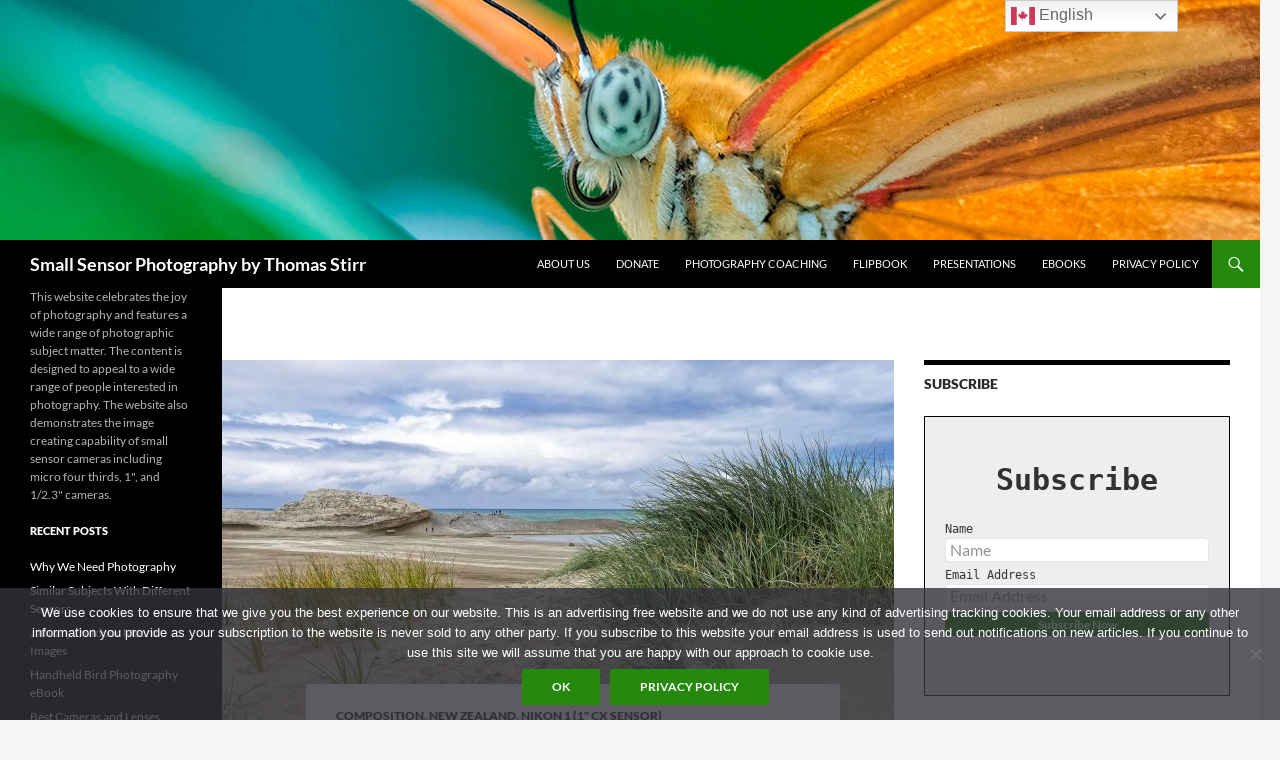

--- FILE ---
content_type: text/html; charset=UTF-8
request_url: https://smallsensorphotography.com/oceanside-compositions-at-castlepoint
body_size: 118620
content:
<!DOCTYPE html>
<html lang="en-CA">
<head>
	<meta charset="UTF-8">
	<meta name="viewport" content="width=device-width, initial-scale=1.0">
	<title>Oceanside Compositions at Castlepoint - Small Sensor Photography by Thomas Stirr</title>
	<link rel="profile" href="https://gmpg.org/xfn/11">
	<link rel="pingback" href="https://smallsensorphotography.com/wordpress/xmlrpc.php">
	<meta name='robots' content='index, follow, max-image-preview:large, max-snippet:-1, max-video-preview:-1' />
	<style>img:is([sizes="auto" i], [sizes^="auto," i]) { contain-intrinsic-size: 3000px 1500px }</style>
	
	<!-- This site is optimized with the Yoast SEO plugin v26.8 - https://yoast.com/product/yoast-seo-wordpress/ -->
	<meta name="description" content="This article features a selection of oceanside compositions captured hand-held with Nikon 1 gear at Castlepoint New Zealand." />
	<link rel="canonical" href="https://smallsensorphotography.com/oceanside-compositions-at-castlepoint" />
	<meta property="og:locale" content="en_US" />
	<meta property="og:type" content="article" />
	<meta property="og:title" content="Oceanside Compositions at Castlepoint - Small Sensor Photography by Thomas Stirr" />
	<meta property="og:description" content="This article features a selection of oceanside compositions captured hand-held with Nikon 1 gear at Castlepoint New Zealand." />
	<meta property="og:url" content="https://smallsensorphotography.com/oceanside-compositions-at-castlepoint" />
	<meta property="og:site_name" content="Small Sensor Photography by Thomas Stirr" />
	<meta property="article:published_time" content="2018-12-15T14:59:26+00:00" />
	<meta property="article:modified_time" content="2023-02-11T15:10:00+00:00" />
	<meta property="og:image" content="https://smallsensorphotography.com/wordpress/wp-content/uploads/2018/12/DSC_8847_DxOsmall.jpg" />
	<meta property="og:image:width" content="2048" />
	<meta property="og:image:height" content="1365" />
	<meta property="og:image:type" content="image/jpeg" />
	<meta name="author" content="Thomas Stirr" />
	<meta name="twitter:label1" content="Written by" />
	<meta name="twitter:data1" content="Thomas Stirr" />
	<meta name="twitter:label2" content="Est. reading time" />
	<meta name="twitter:data2" content="7 minutes" />
	<script type="application/ld+json" class="yoast-schema-graph">{"@context":"https://schema.org","@graph":[{"@type":"Article","@id":"https://smallsensorphotography.com/oceanside-compositions-at-castlepoint#article","isPartOf":{"@id":"https://smallsensorphotography.com/oceanside-compositions-at-castlepoint"},"author":{"name":"Thomas Stirr","@id":"https://smallsensorphotography.com/#/schema/person/0b9488ac45850d3d5d9d93e33bc00315"},"headline":"Oceanside Compositions at Castlepoint","datePublished":"2018-12-15T14:59:26+00:00","dateModified":"2023-02-11T15:10:00+00:00","mainEntityOfPage":{"@id":"https://smallsensorphotography.com/oceanside-compositions-at-castlepoint"},"wordCount":770,"commentCount":2,"image":{"@id":"https://smallsensorphotography.com/oceanside-compositions-at-castlepoint#primaryimage"},"thumbnailUrl":"https://smallsensorphotography.com/wordpress/wp-content/uploads/2018/12/DSC_8847_DxOsmall.jpg","keywords":["Castlepoint New Zealand","Oceanside photography"],"articleSection":["Composition","New Zealand","Nikon 1 (1\" CX sensor)"],"inLanguage":"en-CA","potentialAction":[{"@type":"CommentAction","name":"Comment","target":["https://smallsensorphotography.com/oceanside-compositions-at-castlepoint#respond"]}]},{"@type":"WebPage","@id":"https://smallsensorphotography.com/oceanside-compositions-at-castlepoint","url":"https://smallsensorphotography.com/oceanside-compositions-at-castlepoint","name":"Oceanside Compositions at Castlepoint - Small Sensor Photography by Thomas Stirr","isPartOf":{"@id":"https://smallsensorphotography.com/#website"},"primaryImageOfPage":{"@id":"https://smallsensorphotography.com/oceanside-compositions-at-castlepoint#primaryimage"},"image":{"@id":"https://smallsensorphotography.com/oceanside-compositions-at-castlepoint#primaryimage"},"thumbnailUrl":"https://smallsensorphotography.com/wordpress/wp-content/uploads/2018/12/DSC_8847_DxOsmall.jpg","datePublished":"2018-12-15T14:59:26+00:00","dateModified":"2023-02-11T15:10:00+00:00","author":{"@id":"https://smallsensorphotography.com/#/schema/person/0b9488ac45850d3d5d9d93e33bc00315"},"description":"This article features a selection of oceanside compositions captured hand-held with Nikon 1 gear at Castlepoint New Zealand.","breadcrumb":{"@id":"https://smallsensorphotography.com/oceanside-compositions-at-castlepoint#breadcrumb"},"inLanguage":"en-CA","potentialAction":[{"@type":"ReadAction","target":["https://smallsensorphotography.com/oceanside-compositions-at-castlepoint"]}]},{"@type":"ImageObject","inLanguage":"en-CA","@id":"https://smallsensorphotography.com/oceanside-compositions-at-castlepoint#primaryimage","url":"https://smallsensorphotography.com/wordpress/wp-content/uploads/2018/12/DSC_8847_DxOsmall.jpg","contentUrl":"https://smallsensorphotography.com/wordpress/wp-content/uploads/2018/12/DSC_8847_DxOsmall.jpg","width":2048,"height":1365,"caption":"Nikon 1 J5 + 1 Nikkor 6.7-13 mm @ 10 mm, efov 27 mm, f/8, 1/500, ISO-160"},{"@type":"BreadcrumbList","@id":"https://smallsensorphotography.com/oceanside-compositions-at-castlepoint#breadcrumb","itemListElement":[{"@type":"ListItem","position":1,"name":"Home","item":"https://smallsensorphotography.com/"},{"@type":"ListItem","position":2,"name":"Oceanside Compositions at Castlepoint"}]},{"@type":"WebSite","@id":"https://smallsensorphotography.com/#website","url":"https://smallsensorphotography.com/","name":"Small Sensor Photography by Thomas Stirr","description":"This website celebrates the joy of photography and features a wide range of photographic subject matter. The content is designed to appeal to a wide range of people interested in photography. The website also demonstrates the image creating capability of small sensor cameras including micro four thirds, 1&quot;, and 1/2.3&quot; cameras.","potentialAction":[{"@type":"SearchAction","target":{"@type":"EntryPoint","urlTemplate":"https://smallsensorphotography.com/?s={search_term_string}"},"query-input":{"@type":"PropertyValueSpecification","valueRequired":true,"valueName":"search_term_string"}}],"inLanguage":"en-CA"},{"@type":"Person","@id":"https://smallsensorphotography.com/#/schema/person/0b9488ac45850d3d5d9d93e33bc00315","name":"Thomas Stirr","image":{"@type":"ImageObject","inLanguage":"en-CA","@id":"https://smallsensorphotography.com/#/schema/person/image/","url":"https://secure.gravatar.com/avatar/d29a13687989971fd609b525563f813a9c536323cdd826841e8a6ad6f2b80a8e?s=96&d=mm&r=g","contentUrl":"https://secure.gravatar.com/avatar/d29a13687989971fd609b525563f813a9c536323cdd826841e8a6ad6f2b80a8e?s=96&d=mm&r=g","caption":"Thomas Stirr"},"description":"Thomas Stirr is an author, executive coach, and photographer/videographer based in Grimsby Ontario Canada. He specializes in industrial photography, safety and corporate videos. His work also includes landscape and nature photography, and experimentation with photo art. Nikon Canada has featured Tom's work numerous times on Facebook and Twitter. To follow Thomas, please visit his website and his YouTube channel","sameAs":["http://www.tomstirr.com"],"url":"https://smallsensorphotography.com/author/admin"}]}</script>
	<!-- / Yoast SEO plugin. -->


<link rel="alternate" type="application/rss+xml" title="Small Sensor Photography by Thomas Stirr &raquo; Feed" href="https://smallsensorphotography.com/feed" />
<link rel="alternate" type="application/rss+xml" title="Small Sensor Photography by Thomas Stirr &raquo; Comments Feed" href="https://smallsensorphotography.com/comments/feed" />
<link rel="alternate" type="application/rss+xml" title="Small Sensor Photography by Thomas Stirr &raquo; Oceanside Compositions at Castlepoint Comments Feed" href="https://smallsensorphotography.com/oceanside-compositions-at-castlepoint/feed" />
<script>
window._wpemojiSettings = {"baseUrl":"https:\/\/s.w.org\/images\/core\/emoji\/16.0.1\/72x72\/","ext":".png","svgUrl":"https:\/\/s.w.org\/images\/core\/emoji\/16.0.1\/svg\/","svgExt":".svg","source":{"concatemoji":"https:\/\/smallsensorphotography.com\/wordpress\/wp-includes\/js\/wp-emoji-release.min.js?ver=6.8.3"}};
/*! This file is auto-generated */
!function(s,n){var o,i,e;function c(e){try{var t={supportTests:e,timestamp:(new Date).valueOf()};sessionStorage.setItem(o,JSON.stringify(t))}catch(e){}}function p(e,t,n){e.clearRect(0,0,e.canvas.width,e.canvas.height),e.fillText(t,0,0);var t=new Uint32Array(e.getImageData(0,0,e.canvas.width,e.canvas.height).data),a=(e.clearRect(0,0,e.canvas.width,e.canvas.height),e.fillText(n,0,0),new Uint32Array(e.getImageData(0,0,e.canvas.width,e.canvas.height).data));return t.every(function(e,t){return e===a[t]})}function u(e,t){e.clearRect(0,0,e.canvas.width,e.canvas.height),e.fillText(t,0,0);for(var n=e.getImageData(16,16,1,1),a=0;a<n.data.length;a++)if(0!==n.data[a])return!1;return!0}function f(e,t,n,a){switch(t){case"flag":return n(e,"\ud83c\udff3\ufe0f\u200d\u26a7\ufe0f","\ud83c\udff3\ufe0f\u200b\u26a7\ufe0f")?!1:!n(e,"\ud83c\udde8\ud83c\uddf6","\ud83c\udde8\u200b\ud83c\uddf6")&&!n(e,"\ud83c\udff4\udb40\udc67\udb40\udc62\udb40\udc65\udb40\udc6e\udb40\udc67\udb40\udc7f","\ud83c\udff4\u200b\udb40\udc67\u200b\udb40\udc62\u200b\udb40\udc65\u200b\udb40\udc6e\u200b\udb40\udc67\u200b\udb40\udc7f");case"emoji":return!a(e,"\ud83e\udedf")}return!1}function g(e,t,n,a){var r="undefined"!=typeof WorkerGlobalScope&&self instanceof WorkerGlobalScope?new OffscreenCanvas(300,150):s.createElement("canvas"),o=r.getContext("2d",{willReadFrequently:!0}),i=(o.textBaseline="top",o.font="600 32px Arial",{});return e.forEach(function(e){i[e]=t(o,e,n,a)}),i}function t(e){var t=s.createElement("script");t.src=e,t.defer=!0,s.head.appendChild(t)}"undefined"!=typeof Promise&&(o="wpEmojiSettingsSupports",i=["flag","emoji"],n.supports={everything:!0,everythingExceptFlag:!0},e=new Promise(function(e){s.addEventListener("DOMContentLoaded",e,{once:!0})}),new Promise(function(t){var n=function(){try{var e=JSON.parse(sessionStorage.getItem(o));if("object"==typeof e&&"number"==typeof e.timestamp&&(new Date).valueOf()<e.timestamp+604800&&"object"==typeof e.supportTests)return e.supportTests}catch(e){}return null}();if(!n){if("undefined"!=typeof Worker&&"undefined"!=typeof OffscreenCanvas&&"undefined"!=typeof URL&&URL.createObjectURL&&"undefined"!=typeof Blob)try{var e="postMessage("+g.toString()+"("+[JSON.stringify(i),f.toString(),p.toString(),u.toString()].join(",")+"));",a=new Blob([e],{type:"text/javascript"}),r=new Worker(URL.createObjectURL(a),{name:"wpTestEmojiSupports"});return void(r.onmessage=function(e){c(n=e.data),r.terminate(),t(n)})}catch(e){}c(n=g(i,f,p,u))}t(n)}).then(function(e){for(var t in e)n.supports[t]=e[t],n.supports.everything=n.supports.everything&&n.supports[t],"flag"!==t&&(n.supports.everythingExceptFlag=n.supports.everythingExceptFlag&&n.supports[t]);n.supports.everythingExceptFlag=n.supports.everythingExceptFlag&&!n.supports.flag,n.DOMReady=!1,n.readyCallback=function(){n.DOMReady=!0}}).then(function(){return e}).then(function(){var e;n.supports.everything||(n.readyCallback(),(e=n.source||{}).concatemoji?t(e.concatemoji):e.wpemoji&&e.twemoji&&(t(e.twemoji),t(e.wpemoji)))}))}((window,document),window._wpemojiSettings);
</script>
<link rel='stylesheet' id='ebookstorestylesheet-css' href='https://smallsensorphotography.com/wordpress/wp-content/plugins/ebook-store/css/ebook_store.css?ver=6.8.3' media='all' />
<style id='wp-emoji-styles-inline-css'>

	img.wp-smiley, img.emoji {
		display: inline !important;
		border: none !important;
		box-shadow: none !important;
		height: 1em !important;
		width: 1em !important;
		margin: 0 0.07em !important;
		vertical-align: -0.1em !important;
		background: none !important;
		padding: 0 !important;
	}
</style>
<link rel='stylesheet' id='wp-block-library-css' href='https://smallsensorphotography.com/wordpress/wp-includes/css/dist/block-library/style.min.css?ver=6.8.3' media='all' />
<style id='wp-block-library-theme-inline-css'>
.wp-block-audio :where(figcaption){color:#555;font-size:13px;text-align:center}.is-dark-theme .wp-block-audio :where(figcaption){color:#ffffffa6}.wp-block-audio{margin:0 0 1em}.wp-block-code{border:1px solid #ccc;border-radius:4px;font-family:Menlo,Consolas,monaco,monospace;padding:.8em 1em}.wp-block-embed :where(figcaption){color:#555;font-size:13px;text-align:center}.is-dark-theme .wp-block-embed :where(figcaption){color:#ffffffa6}.wp-block-embed{margin:0 0 1em}.blocks-gallery-caption{color:#555;font-size:13px;text-align:center}.is-dark-theme .blocks-gallery-caption{color:#ffffffa6}:root :where(.wp-block-image figcaption){color:#555;font-size:13px;text-align:center}.is-dark-theme :root :where(.wp-block-image figcaption){color:#ffffffa6}.wp-block-image{margin:0 0 1em}.wp-block-pullquote{border-bottom:4px solid;border-top:4px solid;color:currentColor;margin-bottom:1.75em}.wp-block-pullquote cite,.wp-block-pullquote footer,.wp-block-pullquote__citation{color:currentColor;font-size:.8125em;font-style:normal;text-transform:uppercase}.wp-block-quote{border-left:.25em solid;margin:0 0 1.75em;padding-left:1em}.wp-block-quote cite,.wp-block-quote footer{color:currentColor;font-size:.8125em;font-style:normal;position:relative}.wp-block-quote:where(.has-text-align-right){border-left:none;border-right:.25em solid;padding-left:0;padding-right:1em}.wp-block-quote:where(.has-text-align-center){border:none;padding-left:0}.wp-block-quote.is-large,.wp-block-quote.is-style-large,.wp-block-quote:where(.is-style-plain){border:none}.wp-block-search .wp-block-search__label{font-weight:700}.wp-block-search__button{border:1px solid #ccc;padding:.375em .625em}:where(.wp-block-group.has-background){padding:1.25em 2.375em}.wp-block-separator.has-css-opacity{opacity:.4}.wp-block-separator{border:none;border-bottom:2px solid;margin-left:auto;margin-right:auto}.wp-block-separator.has-alpha-channel-opacity{opacity:1}.wp-block-separator:not(.is-style-wide):not(.is-style-dots){width:100px}.wp-block-separator.has-background:not(.is-style-dots){border-bottom:none;height:1px}.wp-block-separator.has-background:not(.is-style-wide):not(.is-style-dots){height:2px}.wp-block-table{margin:0 0 1em}.wp-block-table td,.wp-block-table th{word-break:normal}.wp-block-table :where(figcaption){color:#555;font-size:13px;text-align:center}.is-dark-theme .wp-block-table :where(figcaption){color:#ffffffa6}.wp-block-video :where(figcaption){color:#555;font-size:13px;text-align:center}.is-dark-theme .wp-block-video :where(figcaption){color:#ffffffa6}.wp-block-video{margin:0 0 1em}:root :where(.wp-block-template-part.has-background){margin-bottom:0;margin-top:0;padding:1.25em 2.375em}
</style>
<style id='classic-theme-styles-inline-css'>
/*! This file is auto-generated */
.wp-block-button__link{color:#fff;background-color:#32373c;border-radius:9999px;box-shadow:none;text-decoration:none;padding:calc(.667em + 2px) calc(1.333em + 2px);font-size:1.125em}.wp-block-file__button{background:#32373c;color:#fff;text-decoration:none}
</style>
<style id='noptin-email-optin-style-inline-css'>
.wp-block-noptin-email-optin{align-items:center;box-sizing:border-box;display:flex;justify-content:center;min-height:280px;padding:20px;position:relative;text-align:center}.wp-block-noptin-email-optin *{box-sizing:border-box}.wp-block-noptin-email-optin form{width:100%}.wp-block-noptin-email-optin.is-style-noptin-flex .noptin-block-form-footer{align-items:center;display:flex;gap:10px;justify-content:center}.wp-block-noptin-email-optin.is-style-noptin-flex .noptin-block-form-footer .noptin_form_input_email{flex-grow:1;min-width:0}.wp-block-noptin-email-optin.is-style-noptin-flex .noptin-block-form-footer .noptin_form_submit{flex-shrink:1;margin-top:0}:where(.wp-block-noptin-email-optin:not(.is-style-noptin-unstyled) input.noptin_form_input_email){background-color:#fff;border:1px solid #ced4da;border-radius:.25rem;box-shadow:none;color:#495057;padding:.45rem 1.2rem;transition:border-color .15s ease-in-out,box-shadow .15s ease-in-out}:where(.wp-block-noptin-email-optin:not(.is-style-noptin-unstyled) input.noptin_form_input_email:focus){background-color:#fff;border-color:#73b1e9;color:#495057;outline:0}:where(.wp-block-noptin-email-optin:not(.is-style-noptin-unstyled) .noptin_form_submit){background-clip:padding-box;background-color:#1e73be;border:1px solid transparent;border-radius:.25rem;box-shadow:none;color:#fff;font-weight:400;padding:.45rem 1.2rem;transition:color .15s ease-in-out,background-color .15s ease-in-out,border-color .15s ease-in-out,box-shadow .15s ease-in-out}:where(.wp-block-noptin-email-optin:not(.is-style-noptin-unstyled) .noptin_form_submit):focus,:where(.wp-block-noptin-email-optin:not(.is-style-noptin-unstyled) .noptin_form_submit):hover{box-shadow:0 .5rem 1rem rgba(0,0,0,.15)}.wp-block-noptin-email-optin:not(.is-style-noptin-unstyled) .noptin_form_title{font-size:23px;font-weight:700;line-height:1.4125;margin-bottom:10px;margin-top:16px;padding-top:4px}.wp-block-noptin-email-optin:not(.is-style-noptin-unstyled) .noptin_form_description{font-size:16px;line-height:1.3;margin-bottom:10px}.wp-block-noptin-email-optin:not(.is-style-noptin-unstyled) input.noptin_form_input_email{display:block;margin:0;width:100%}.wp-block-noptin-email-optin:not(.is-style-noptin-unstyled) input.noptin_form_input_email::-ms-expand{background-color:transparent;border:0}.wp-block-noptin-email-optin:not(.is-style-noptin-unstyled) .noptin_form_submit{display:block;flex:1 0 0;margin-top:10px;position:relative;text-align:center;text-transform:none;-webkit-user-select:none;-moz-user-select:none;user-select:none;vertical-align:middle;width:100%}.wp-block-noptin-email-optin:not(.is-style-noptin-unstyled) .noptin_form_submit:focus,.wp-block-noptin-email-optin:not(.is-style-noptin-unstyled) .noptin_form_submit:hover{outline:0!important}.noptin-block-form-header:empty{display:none}

</style>
<link rel='stylesheet' id='noptin-form-css' href='https://smallsensorphotography.com/wordpress/wp-content/plugins/newsletter-optin-box/build/Forms/assets/css/style-form.css?ver=bde59fed1153516aaf60' media='all' />
<style id='global-styles-inline-css'>
:root{--wp--preset--aspect-ratio--square: 1;--wp--preset--aspect-ratio--4-3: 4/3;--wp--preset--aspect-ratio--3-4: 3/4;--wp--preset--aspect-ratio--3-2: 3/2;--wp--preset--aspect-ratio--2-3: 2/3;--wp--preset--aspect-ratio--16-9: 16/9;--wp--preset--aspect-ratio--9-16: 9/16;--wp--preset--color--black: #000;--wp--preset--color--cyan-bluish-gray: #abb8c3;--wp--preset--color--white: #fff;--wp--preset--color--pale-pink: #f78da7;--wp--preset--color--vivid-red: #cf2e2e;--wp--preset--color--luminous-vivid-orange: #ff6900;--wp--preset--color--luminous-vivid-amber: #fcb900;--wp--preset--color--light-green-cyan: #7bdcb5;--wp--preset--color--vivid-green-cyan: #00d084;--wp--preset--color--pale-cyan-blue: #8ed1fc;--wp--preset--color--vivid-cyan-blue: #0693e3;--wp--preset--color--vivid-purple: #9b51e0;--wp--preset--color--green: #24890d;--wp--preset--color--dark-gray: #2b2b2b;--wp--preset--color--medium-gray: #767676;--wp--preset--color--light-gray: #f5f5f5;--wp--preset--gradient--vivid-cyan-blue-to-vivid-purple: linear-gradient(135deg,rgba(6,147,227,1) 0%,rgb(155,81,224) 100%);--wp--preset--gradient--light-green-cyan-to-vivid-green-cyan: linear-gradient(135deg,rgb(122,220,180) 0%,rgb(0,208,130) 100%);--wp--preset--gradient--luminous-vivid-amber-to-luminous-vivid-orange: linear-gradient(135deg,rgba(252,185,0,1) 0%,rgba(255,105,0,1) 100%);--wp--preset--gradient--luminous-vivid-orange-to-vivid-red: linear-gradient(135deg,rgba(255,105,0,1) 0%,rgb(207,46,46) 100%);--wp--preset--gradient--very-light-gray-to-cyan-bluish-gray: linear-gradient(135deg,rgb(238,238,238) 0%,rgb(169,184,195) 100%);--wp--preset--gradient--cool-to-warm-spectrum: linear-gradient(135deg,rgb(74,234,220) 0%,rgb(151,120,209) 20%,rgb(207,42,186) 40%,rgb(238,44,130) 60%,rgb(251,105,98) 80%,rgb(254,248,76) 100%);--wp--preset--gradient--blush-light-purple: linear-gradient(135deg,rgb(255,206,236) 0%,rgb(152,150,240) 100%);--wp--preset--gradient--blush-bordeaux: linear-gradient(135deg,rgb(254,205,165) 0%,rgb(254,45,45) 50%,rgb(107,0,62) 100%);--wp--preset--gradient--luminous-dusk: linear-gradient(135deg,rgb(255,203,112) 0%,rgb(199,81,192) 50%,rgb(65,88,208) 100%);--wp--preset--gradient--pale-ocean: linear-gradient(135deg,rgb(255,245,203) 0%,rgb(182,227,212) 50%,rgb(51,167,181) 100%);--wp--preset--gradient--electric-grass: linear-gradient(135deg,rgb(202,248,128) 0%,rgb(113,206,126) 100%);--wp--preset--gradient--midnight: linear-gradient(135deg,rgb(2,3,129) 0%,rgb(40,116,252) 100%);--wp--preset--font-size--small: 13px;--wp--preset--font-size--medium: 20px;--wp--preset--font-size--large: 36px;--wp--preset--font-size--x-large: 42px;--wp--preset--spacing--20: 0.44rem;--wp--preset--spacing--30: 0.67rem;--wp--preset--spacing--40: 1rem;--wp--preset--spacing--50: 1.5rem;--wp--preset--spacing--60: 2.25rem;--wp--preset--spacing--70: 3.38rem;--wp--preset--spacing--80: 5.06rem;--wp--preset--shadow--natural: 6px 6px 9px rgba(0, 0, 0, 0.2);--wp--preset--shadow--deep: 12px 12px 50px rgba(0, 0, 0, 0.4);--wp--preset--shadow--sharp: 6px 6px 0px rgba(0, 0, 0, 0.2);--wp--preset--shadow--outlined: 6px 6px 0px -3px rgba(255, 255, 255, 1), 6px 6px rgba(0, 0, 0, 1);--wp--preset--shadow--crisp: 6px 6px 0px rgba(0, 0, 0, 1);}:where(.is-layout-flex){gap: 0.5em;}:where(.is-layout-grid){gap: 0.5em;}body .is-layout-flex{display: flex;}.is-layout-flex{flex-wrap: wrap;align-items: center;}.is-layout-flex > :is(*, div){margin: 0;}body .is-layout-grid{display: grid;}.is-layout-grid > :is(*, div){margin: 0;}:where(.wp-block-columns.is-layout-flex){gap: 2em;}:where(.wp-block-columns.is-layout-grid){gap: 2em;}:where(.wp-block-post-template.is-layout-flex){gap: 1.25em;}:where(.wp-block-post-template.is-layout-grid){gap: 1.25em;}.has-black-color{color: var(--wp--preset--color--black) !important;}.has-cyan-bluish-gray-color{color: var(--wp--preset--color--cyan-bluish-gray) !important;}.has-white-color{color: var(--wp--preset--color--white) !important;}.has-pale-pink-color{color: var(--wp--preset--color--pale-pink) !important;}.has-vivid-red-color{color: var(--wp--preset--color--vivid-red) !important;}.has-luminous-vivid-orange-color{color: var(--wp--preset--color--luminous-vivid-orange) !important;}.has-luminous-vivid-amber-color{color: var(--wp--preset--color--luminous-vivid-amber) !important;}.has-light-green-cyan-color{color: var(--wp--preset--color--light-green-cyan) !important;}.has-vivid-green-cyan-color{color: var(--wp--preset--color--vivid-green-cyan) !important;}.has-pale-cyan-blue-color{color: var(--wp--preset--color--pale-cyan-blue) !important;}.has-vivid-cyan-blue-color{color: var(--wp--preset--color--vivid-cyan-blue) !important;}.has-vivid-purple-color{color: var(--wp--preset--color--vivid-purple) !important;}.has-black-background-color{background-color: var(--wp--preset--color--black) !important;}.has-cyan-bluish-gray-background-color{background-color: var(--wp--preset--color--cyan-bluish-gray) !important;}.has-white-background-color{background-color: var(--wp--preset--color--white) !important;}.has-pale-pink-background-color{background-color: var(--wp--preset--color--pale-pink) !important;}.has-vivid-red-background-color{background-color: var(--wp--preset--color--vivid-red) !important;}.has-luminous-vivid-orange-background-color{background-color: var(--wp--preset--color--luminous-vivid-orange) !important;}.has-luminous-vivid-amber-background-color{background-color: var(--wp--preset--color--luminous-vivid-amber) !important;}.has-light-green-cyan-background-color{background-color: var(--wp--preset--color--light-green-cyan) !important;}.has-vivid-green-cyan-background-color{background-color: var(--wp--preset--color--vivid-green-cyan) !important;}.has-pale-cyan-blue-background-color{background-color: var(--wp--preset--color--pale-cyan-blue) !important;}.has-vivid-cyan-blue-background-color{background-color: var(--wp--preset--color--vivid-cyan-blue) !important;}.has-vivid-purple-background-color{background-color: var(--wp--preset--color--vivid-purple) !important;}.has-black-border-color{border-color: var(--wp--preset--color--black) !important;}.has-cyan-bluish-gray-border-color{border-color: var(--wp--preset--color--cyan-bluish-gray) !important;}.has-white-border-color{border-color: var(--wp--preset--color--white) !important;}.has-pale-pink-border-color{border-color: var(--wp--preset--color--pale-pink) !important;}.has-vivid-red-border-color{border-color: var(--wp--preset--color--vivid-red) !important;}.has-luminous-vivid-orange-border-color{border-color: var(--wp--preset--color--luminous-vivid-orange) !important;}.has-luminous-vivid-amber-border-color{border-color: var(--wp--preset--color--luminous-vivid-amber) !important;}.has-light-green-cyan-border-color{border-color: var(--wp--preset--color--light-green-cyan) !important;}.has-vivid-green-cyan-border-color{border-color: var(--wp--preset--color--vivid-green-cyan) !important;}.has-pale-cyan-blue-border-color{border-color: var(--wp--preset--color--pale-cyan-blue) !important;}.has-vivid-cyan-blue-border-color{border-color: var(--wp--preset--color--vivid-cyan-blue) !important;}.has-vivid-purple-border-color{border-color: var(--wp--preset--color--vivid-purple) !important;}.has-vivid-cyan-blue-to-vivid-purple-gradient-background{background: var(--wp--preset--gradient--vivid-cyan-blue-to-vivid-purple) !important;}.has-light-green-cyan-to-vivid-green-cyan-gradient-background{background: var(--wp--preset--gradient--light-green-cyan-to-vivid-green-cyan) !important;}.has-luminous-vivid-amber-to-luminous-vivid-orange-gradient-background{background: var(--wp--preset--gradient--luminous-vivid-amber-to-luminous-vivid-orange) !important;}.has-luminous-vivid-orange-to-vivid-red-gradient-background{background: var(--wp--preset--gradient--luminous-vivid-orange-to-vivid-red) !important;}.has-very-light-gray-to-cyan-bluish-gray-gradient-background{background: var(--wp--preset--gradient--very-light-gray-to-cyan-bluish-gray) !important;}.has-cool-to-warm-spectrum-gradient-background{background: var(--wp--preset--gradient--cool-to-warm-spectrum) !important;}.has-blush-light-purple-gradient-background{background: var(--wp--preset--gradient--blush-light-purple) !important;}.has-blush-bordeaux-gradient-background{background: var(--wp--preset--gradient--blush-bordeaux) !important;}.has-luminous-dusk-gradient-background{background: var(--wp--preset--gradient--luminous-dusk) !important;}.has-pale-ocean-gradient-background{background: var(--wp--preset--gradient--pale-ocean) !important;}.has-electric-grass-gradient-background{background: var(--wp--preset--gradient--electric-grass) !important;}.has-midnight-gradient-background{background: var(--wp--preset--gradient--midnight) !important;}.has-small-font-size{font-size: var(--wp--preset--font-size--small) !important;}.has-medium-font-size{font-size: var(--wp--preset--font-size--medium) !important;}.has-large-font-size{font-size: var(--wp--preset--font-size--large) !important;}.has-x-large-font-size{font-size: var(--wp--preset--font-size--x-large) !important;}
:where(.wp-block-post-template.is-layout-flex){gap: 1.25em;}:where(.wp-block-post-template.is-layout-grid){gap: 1.25em;}
:where(.wp-block-columns.is-layout-flex){gap: 2em;}:where(.wp-block-columns.is-layout-grid){gap: 2em;}
:root :where(.wp-block-pullquote){font-size: 1.5em;line-height: 1.6;}
</style>
<link rel='stylesheet' id='cookie-notice-front-css' href='https://smallsensorphotography.com/wordpress/wp-content/plugins/cookie-notice/css/front.min.css?ver=2.5.11' media='all' />
<link rel='stylesheet' id='wpa-css-css' href='https://smallsensorphotography.com/wordpress/wp-content/plugins/honeypot/includes/css/wpa.css?ver=2.3.04' media='all' />
<link rel='stylesheet' id='secure-copy-content-protection-public-css' href='https://smallsensorphotography.com/wordpress/wp-content/plugins/secure-copy-content-protection/public/css/secure-copy-content-protection-public.css?ver=4.9.8' media='all' />
<link rel='stylesheet' id='twentyfourteen-lato-css' href='https://smallsensorphotography.com/wordpress/wp-content/themes/twentyfourteen/fonts/font-lato.css?ver=20230328' media='all' />
<link rel='stylesheet' id='genericons-css' href='https://smallsensorphotography.com/wordpress/wp-content/themes/twentyfourteen/genericons/genericons.css?ver=20251101' media='all' />
<link rel='stylesheet' id='twentyfourteen-style-css' href='https://smallsensorphotography.com/wordpress/wp-content/themes/twentyfourteen/style.css?ver=20251202' media='all' />
<link rel='stylesheet' id='twentyfourteen-block-style-css' href='https://smallsensorphotography.com/wordpress/wp-content/themes/twentyfourteen/css/blocks.css?ver=20250715' media='all' />
<link rel='stylesheet' id='jquery.lightbox.min.css-css' href='https://smallsensorphotography.com/wordpress/wp-content/plugins/wp-jquery-lightbox/lightboxes/wp-jquery-lightbox/styles/lightbox.min.css?ver=2.3.4' media='all' />
<link rel='stylesheet' id='jqlb-overrides-css' href='https://smallsensorphotography.com/wordpress/wp-content/plugins/wp-jquery-lightbox/lightboxes/wp-jquery-lightbox/styles/overrides.css?ver=2.3.4' media='all' />
<style id='jqlb-overrides-inline-css'>

			#outerImageContainer {
				box-shadow: 0 0 4px 2px rgba(0,0,0,.2);
			}
			#imageContainer{
				padding: 6px;
			}
			#imageDataContainer {
				box-shadow: 0 -4px 0 0 #fff, 0 0 4px 2px rgba(0,0,0,.1);
				z-index: auto;
			}
			#prevArrow,
			#nextArrow{
				background-color: rgba(255,255,255,.7;
				color: #000000;
			}
</style>
<script id="cookie-notice-front-js-before">
var cnArgs = {"ajaxUrl":"https:\/\/smallsensorphotography.com\/wordpress\/wp-admin\/admin-ajax.php","nonce":"3709cced6e","hideEffect":"fade","position":"bottom","onScroll":false,"onScrollOffset":100,"onClick":false,"cookieName":"cookie_notice_accepted","cookieTime":3600,"cookieTimeRejected":3600,"globalCookie":false,"redirection":false,"cache":false,"revokeCookies":false,"revokeCookiesOpt":"automatic"};
</script>
<script src="https://smallsensorphotography.com/wordpress/wp-content/plugins/cookie-notice/js/front.min.js?ver=2.5.11" id="cookie-notice-front-js"></script>
<script src="https://smallsensorphotography.com/wordpress/wp-includes/js/jquery/jquery.min.js?ver=3.7.1" id="jquery-core-js"></script>
<script src="https://smallsensorphotography.com/wordpress/wp-includes/js/jquery/jquery-migrate.min.js?ver=3.4.1" id="jquery-migrate-js"></script>
<script src="https://smallsensorphotography.com/wordpress/wp-content/themes/twentyfourteen/js/functions.js?ver=20250729" id="twentyfourteen-script-js" defer data-wp-strategy="defer"></script>
<link rel="https://api.w.org/" href="https://smallsensorphotography.com/wp-json/" /><link rel="alternate" title="JSON" type="application/json" href="https://smallsensorphotography.com/wp-json/wp/v2/posts/16154" /><link rel="EditURI" type="application/rsd+xml" title="RSD" href="https://smallsensorphotography.com/wordpress/xmlrpc.php?rsd" />
<meta name="generator" content="WordPress 6.8.3" />
<link rel='shortlink' href='https://smallsensorphotography.com/?p=16154' />
<link rel="alternate" title="oEmbed (JSON)" type="application/json+oembed" href="https://smallsensorphotography.com/wp-json/oembed/1.0/embed?url=https%3A%2F%2Fsmallsensorphotography.com%2Foceanside-compositions-at-castlepoint" />
<link rel="alternate" title="oEmbed (XML)" type="text/xml+oembed" href="https://smallsensorphotography.com/wp-json/oembed/1.0/embed?url=https%3A%2F%2Fsmallsensorphotography.com%2Foceanside-compositions-at-castlepoint&#038;format=xml" />
</head>

<body class="wp-singular post-template-default single single-post postid-16154 single-format-standard wp-embed-responsive wp-theme-twentyfourteen cookies-not-set noptin header-image singular">
<a class="screen-reader-text skip-link" href="#content">
	Skip to content</a>
<div id="page" class="hfeed site">
			<div id="site-header">
		<a href="https://smallsensorphotography.com/" rel="home" >
			<img src="https://smallsensorphotography.com/wordpress/wp-content/uploads/2014/12/butterflies-with-CX-70-300-image-1headersize.jpg" width="1260" height="240" alt="Small Sensor Photography by Thomas Stirr" srcset="https://smallsensorphotography.com/wordpress/wp-content/uploads/2014/12/butterflies-with-CX-70-300-image-1headersize.jpg 1260w, https://smallsensorphotography.com/wordpress/wp-content/uploads/2014/12/butterflies-with-CX-70-300-image-1headersize-300x57.jpg 300w, https://smallsensorphotography.com/wordpress/wp-content/uploads/2014/12/butterflies-with-CX-70-300-image-1headersize-1024x195.jpg 1024w" sizes="(max-width: 1260px) 100vw, 1260px" decoding="async" fetchpriority="high" />		</a>
	</div>
	
	<header id="masthead" class="site-header">
		<div class="header-main">
							<h1 class="site-title"><a href="https://smallsensorphotography.com/" rel="home" >Small Sensor Photography by Thomas Stirr</a></h1>
			
			<div class="search-toggle">
				<a href="#search-container" class="screen-reader-text" aria-expanded="false" aria-controls="search-container">
					Search				</a>
			</div>

			<nav id="primary-navigation" class="site-navigation primary-navigation">
				<button class="menu-toggle">Primary Menu</button>
				<div class="menu-main-navigation-container"><ul id="primary-menu" class="nav-menu"><li id="menu-item-1495" class="menu-item menu-item-type-post_type menu-item-object-page menu-item-1495"><a href="https://smallsensorphotography.com/thomas-stirr-photography">About Us</a></li>
<li id="menu-item-2146" class="menu-item menu-item-type-post_type menu-item-object-page menu-item-2146"><a href="https://smallsensorphotography.com/donate">Donate</a></li>
<li id="menu-item-38741" class="menu-item menu-item-type-post_type menu-item-object-page menu-item-38741"><a href="https://smallsensorphotography.com/photography-coaching">Photography Coaching</a></li>
<li id="menu-item-44313" class="menu-item menu-item-type-post_type menu-item-object-page menu-item-44313"><a href="https://smallsensorphotography.com/flipbook">flipbook</a></li>
<li id="menu-item-17580" class="menu-item menu-item-type-post_type menu-item-object-page menu-item-17580"><a href="https://smallsensorphotography.com/presentations">Presentations</a></li>
<li id="menu-item-12170" class="menu-item menu-item-type-post_type menu-item-object-page menu-item-12170"><a href="https://smallsensorphotography.com/ebooks">eBooks</a></li>
<li id="menu-item-13704" class="menu-item menu-item-type-post_type menu-item-object-page menu-item-13704"><a href="https://smallsensorphotography.com/privacy-policy">Privacy Policy</a></li>
</ul></div>			</nav>
		</div>

		<div id="search-container" class="search-box-wrapper hide">
			<div class="search-box">
				<form role="search" method="get" class="search-form" action="https://smallsensorphotography.com/">
				<label>
					<span class="screen-reader-text">Search for:</span>
					<input type="search" class="search-field" placeholder="Search &hellip;" value="" name="s" />
				</label>
				<input type="submit" class="search-submit" value="Search" />
			</form>			</div>
		</div>
	</header><!-- #masthead -->

	<div id="main" class="site-main">

	<div id="primary" class="content-area">
		<div id="content" class="site-content" role="main">
			
<article id="post-16154" class="post-16154 post type-post status-publish format-standard has-post-thumbnail hentry category-composition category-new-zealand category-nikon-1-1-cx-sensor tag-castlepoint-new-zealand tag-oceanside-photography">
	
		<div class="post-thumbnail">
			<img width="672" height="372" src="https://smallsensorphotography.com/wordpress/wp-content/uploads/2018/12/DSC_8847_DxOsmall-672x372.jpg" class="attachment-post-thumbnail size-post-thumbnail wp-post-image" alt="" decoding="async" srcset="https://smallsensorphotography.com/wordpress/wp-content/uploads/2018/12/DSC_8847_DxOsmall-672x372.jpg 672w, https://smallsensorphotography.com/wordpress/wp-content/uploads/2018/12/DSC_8847_DxOsmall-1038x576.jpg 1038w" sizes="(max-width: 672px) 100vw, 672px" />		</div>

		
	<header class="entry-header">
				<div class="entry-meta">
			<span class="cat-links"><a href="https://smallsensorphotography.com/category/composition" rel="category tag">Composition</a>, <a href="https://smallsensorphotography.com/category/travel/new-zealand" rel="category tag">New Zealand</a>, <a href="https://smallsensorphotography.com/category/articles-by-sensor-size/nikon-1-1-cx-sensor" rel="category tag">Nikon 1 (1" CX sensor)</a></span>
		</div>
			<h1 class="entry-title">Oceanside Compositions at Castlepoint</h1>
		<div class="entry-meta">
			<span class="entry-date"><a href="https://smallsensorphotography.com/oceanside-compositions-at-castlepoint" rel="bookmark"><time class="entry-date" datetime="2018-12-15T09:59:26-05:00">December 15, 2018</time></a></span> <span class="byline"><span class="author vcard"><a class="url fn n" href="https://smallsensorphotography.com/author/admin" rel="author">Thomas Stirr</a></span></span>			<span class="comments-link"><a href="https://smallsensorphotography.com/oceanside-compositions-at-castlepoint#comments">2 Comments</a></span>
						</div><!-- .entry-meta -->
	</header><!-- .entry-header -->

		<div class="entry-content">
		<p>Many people enjoy vacations along the ocean, with days full of water sports, sunbathing and people watching. For those of us who enjoy photography, these same locations present completely different vacation opportunities. This article features a selection of oceanside compositions at Castlepoint, New Zealand.<span id="more-16154"></span></p>
<p>NOTE: Click on images to enlarge.</p>
<figure id="attachment_16160" aria-describedby="caption-attachment-16160" style="width: 1024px" class="wp-caption alignnone"><a href="https://smallsensorphotography.com/wordpress/wp-content/uploads/2018/12/DSC_0207_DxOsmall.jpg" rel="lightbox[16154]"><img decoding="async" class="wp-image-16160 size-medium" src="https://smallsensorphotography.com/wordpress/wp-content/uploads/2018/12/DSC_0207_DxOsmall-1024x683.jpg" alt="" width="1024" height="683" srcset="https://smallsensorphotography.com/wordpress/wp-content/uploads/2018/12/DSC_0207_DxOsmall-1024x683.jpg 1024w, https://smallsensorphotography.com/wordpress/wp-content/uploads/2018/12/DSC_0207_DxOsmall-600x400.jpg 600w, https://smallsensorphotography.com/wordpress/wp-content/uploads/2018/12/DSC_0207_DxOsmall-768x512.jpg 768w, https://smallsensorphotography.com/wordpress/wp-content/uploads/2018/12/DSC_0207_DxOsmall.jpg 2048w" sizes="(max-width: 1024px) 100vw, 1024px" /></a><figcaption id="caption-attachment-16160" class="wp-caption-text">Nikon 1 J5 + 1 Nikkor 10-100 mm f/4-5.6 @ 10 mm, efov 27 mm, f/8, 1/400, ISO-160</figcaption></figure>
<p>Lighthouses may act as warning beacons to ships&#8230; but have strong attraction to photographers.</p>
<figure id="attachment_16161" aria-describedby="caption-attachment-16161" style="width: 1024px" class="wp-caption alignnone"><a href="https://smallsensorphotography.com/wordpress/wp-content/uploads/2018/12/DSC_0196_DxOsmall.jpg" rel="lightbox[16154]"><img loading="lazy" decoding="async" class="wp-image-16161 size-medium" src="https://smallsensorphotography.com/wordpress/wp-content/uploads/2018/12/DSC_0196_DxOsmall-1024x683.jpg" alt="" width="1024" height="683" srcset="https://smallsensorphotography.com/wordpress/wp-content/uploads/2018/12/DSC_0196_DxOsmall-1024x683.jpg 1024w, https://smallsensorphotography.com/wordpress/wp-content/uploads/2018/12/DSC_0196_DxOsmall-600x400.jpg 600w, https://smallsensorphotography.com/wordpress/wp-content/uploads/2018/12/DSC_0196_DxOsmall-768x512.jpg 768w, https://smallsensorphotography.com/wordpress/wp-content/uploads/2018/12/DSC_0196_DxOsmall.jpg 2048w" sizes="auto, (max-width: 1024px) 100vw, 1024px" /></a><figcaption id="caption-attachment-16161" class="wp-caption-text">Nikon 1 J5 + 1 Nikkor 10-100 mm f/4-5.6 @ 12 mm, efov 32.4 mm, f/8, 1/640, ISO-160</figcaption></figure>
<p>I enjoy including walkways and stairs into oceanside compositions as they can often help to document one&#8217;s journey to the lighthouse.</p>
<figure id="attachment_16162" aria-describedby="caption-attachment-16162" style="width: 1024px" class="wp-caption alignnone"><a href="https://smallsensorphotography.com/wordpress/wp-content/uploads/2018/12/DSC_0209_DxOsmall.jpg" rel="lightbox[16154]"><img loading="lazy" decoding="async" class="wp-image-16162 size-medium" src="https://smallsensorphotography.com/wordpress/wp-content/uploads/2018/12/DSC_0209_DxOsmall-1024x683.jpg" alt="" width="1024" height="683" srcset="https://smallsensorphotography.com/wordpress/wp-content/uploads/2018/12/DSC_0209_DxOsmall-1024x683.jpg 1024w, https://smallsensorphotography.com/wordpress/wp-content/uploads/2018/12/DSC_0209_DxOsmall-600x400.jpg 600w, https://smallsensorphotography.com/wordpress/wp-content/uploads/2018/12/DSC_0209_DxOsmall-768x512.jpg 768w, https://smallsensorphotography.com/wordpress/wp-content/uploads/2018/12/DSC_0209_DxOsmall.jpg 2048w" sizes="auto, (max-width: 1024px) 100vw, 1024px" /></a><figcaption id="caption-attachment-16162" class="wp-caption-text">Nikon 1 J5 + 1 Nikkor 10-100 mm f/4-5.6 @ 10 mm, efov 27 mm, f/8, 1/400, ISO-160</figcaption></figure>
<p>Decks and outlooks can also bring different perspectives into play.</p>
<figure id="attachment_16163" aria-describedby="caption-attachment-16163" style="width: 683px" class="wp-caption alignnone"><a href="https://smallsensorphotography.com/wordpress/wp-content/uploads/2018/12/DSC_0236_DxOsmall.jpg" rel="lightbox[16154]"><img loading="lazy" decoding="async" class="wp-image-16163 size-medium" src="https://smallsensorphotography.com/wordpress/wp-content/uploads/2018/12/DSC_0236_DxOsmall-683x1024.jpg" alt="" width="683" height="1024" srcset="https://smallsensorphotography.com/wordpress/wp-content/uploads/2018/12/DSC_0236_DxOsmall-683x1024.jpg 683w, https://smallsensorphotography.com/wordpress/wp-content/uploads/2018/12/DSC_0236_DxOsmall-400x600.jpg 400w, https://smallsensorphotography.com/wordpress/wp-content/uploads/2018/12/DSC_0236_DxOsmall-768x1152.jpg 768w, https://smallsensorphotography.com/wordpress/wp-content/uploads/2018/12/DSC_0236_DxOsmall.jpg 1365w" sizes="auto, (max-width: 683px) 100vw, 683px" /></a><figcaption id="caption-attachment-16163" class="wp-caption-text">Nikon 1 J5 + 1 Nikkor 10-100 mm f/4-5.6 @ 16 mm, efov 43.2 mm, f/8, 1/800, ISO-400</figcaption></figure>
<p>Combining rocks, sky and water can lead to somewhat complex compositions&#8230;</p>
<figure id="attachment_16164" aria-describedby="caption-attachment-16164" style="width: 1024px" class="wp-caption alignnone"><a href="https://smallsensorphotography.com/wordpress/wp-content/uploads/2018/12/DSC_0182_DxOsmall.jpg" rel="lightbox[16154]"><img loading="lazy" decoding="async" class="wp-image-16164 size-medium" src="https://smallsensorphotography.com/wordpress/wp-content/uploads/2018/12/DSC_0182_DxOsmall-1024x683.jpg" alt="" width="1024" height="683" srcset="https://smallsensorphotography.com/wordpress/wp-content/uploads/2018/12/DSC_0182_DxOsmall-1024x683.jpg 1024w, https://smallsensorphotography.com/wordpress/wp-content/uploads/2018/12/DSC_0182_DxOsmall-600x400.jpg 600w, https://smallsensorphotography.com/wordpress/wp-content/uploads/2018/12/DSC_0182_DxOsmall-768x512.jpg 768w, https://smallsensorphotography.com/wordpress/wp-content/uploads/2018/12/DSC_0182_DxOsmall.jpg 2048w" sizes="auto, (max-width: 1024px) 100vw, 1024px" /></a><figcaption id="caption-attachment-16164" class="wp-caption-text">Nikon 1 J5 + 1 Nikkor 10-100 mm f/4-5.6 @ 19 mm, efov 51.3 mm, f/8, 1/250, ISO-160</figcaption></figure>
<p>Some things catch my eye due to their simplicity and the questions they pose about how nature came to place some objects.</p>
<figure id="attachment_16165" aria-describedby="caption-attachment-16165" style="width: 1024px" class="wp-caption alignnone"><a href="https://smallsensorphotography.com/wordpress/wp-content/uploads/2018/12/DSC_0155_DxOsmall.jpg" rel="lightbox[16154]"><img loading="lazy" decoding="async" class="wp-image-16165 size-medium" src="https://smallsensorphotography.com/wordpress/wp-content/uploads/2018/12/DSC_0155_DxOsmall-1024x683.jpg" alt="" width="1024" height="683" srcset="https://smallsensorphotography.com/wordpress/wp-content/uploads/2018/12/DSC_0155_DxOsmall-1024x683.jpg 1024w, https://smallsensorphotography.com/wordpress/wp-content/uploads/2018/12/DSC_0155_DxOsmall-600x400.jpg 600w, https://smallsensorphotography.com/wordpress/wp-content/uploads/2018/12/DSC_0155_DxOsmall-768x512.jpg 768w, https://smallsensorphotography.com/wordpress/wp-content/uploads/2018/12/DSC_0155_DxOsmall.jpg 2048w" sizes="auto, (max-width: 1024px) 100vw, 1024px" /></a><figcaption id="caption-attachment-16165" class="wp-caption-text">Nikon 1 J5 + 1 Nikkor 10-100 mm f/4-5.6 @ 56 mm, efov 151 mm, f/8, 1/200, ISO-160</figcaption></figure>
<p>I love wandering among rocks and sand, letting my eye find interesting combinations of shapes and colours.</p>
<figure id="attachment_16167" aria-describedby="caption-attachment-16167" style="width: 1024px" class="wp-caption alignnone"><a href="https://smallsensorphotography.com/wordpress/wp-content/uploads/2018/12/DSC_0093_DxOsmall.jpg" rel="lightbox[16154]"><img loading="lazy" decoding="async" class="wp-image-16167 size-medium" src="https://smallsensorphotography.com/wordpress/wp-content/uploads/2018/12/DSC_0093_DxOsmall-1024x683.jpg" alt="" width="1024" height="683" srcset="https://smallsensorphotography.com/wordpress/wp-content/uploads/2018/12/DSC_0093_DxOsmall-1024x683.jpg 1024w, https://smallsensorphotography.com/wordpress/wp-content/uploads/2018/12/DSC_0093_DxOsmall-600x400.jpg 600w, https://smallsensorphotography.com/wordpress/wp-content/uploads/2018/12/DSC_0093_DxOsmall-768x512.jpg 768w, https://smallsensorphotography.com/wordpress/wp-content/uploads/2018/12/DSC_0093_DxOsmall.jpg 2048w" sizes="auto, (max-width: 1024px) 100vw, 1024px" /></a><figcaption id="caption-attachment-16167" class="wp-caption-text">Nikon 1 J5 + 1 Nikkor 10-100 mm f/4-5.6 @ 14 mm, efov 38 mm, f/8, 1/200, ISO-160</figcaption></figure>
<p>Some compositions can reinforce how living things somehow can find a way to survive in harsh environments.</p>
<figure id="attachment_16168" aria-describedby="caption-attachment-16168" style="width: 1024px" class="wp-caption alignnone"><a href="https://smallsensorphotography.com/wordpress/wp-content/uploads/2018/12/DSC_0043_DxOsmall.jpg" rel="lightbox[16154]"><img loading="lazy" decoding="async" class="wp-image-16168 size-medium" src="https://smallsensorphotography.com/wordpress/wp-content/uploads/2018/12/DSC_0043_DxOsmall-1024x683.jpg" alt="" width="1024" height="683" srcset="https://smallsensorphotography.com/wordpress/wp-content/uploads/2018/12/DSC_0043_DxOsmall-1024x683.jpg 1024w, https://smallsensorphotography.com/wordpress/wp-content/uploads/2018/12/DSC_0043_DxOsmall-600x400.jpg 600w, https://smallsensorphotography.com/wordpress/wp-content/uploads/2018/12/DSC_0043_DxOsmall-768x512.jpg 768w, https://smallsensorphotography.com/wordpress/wp-content/uploads/2018/12/DSC_0043_DxOsmall.jpg 2048w" sizes="auto, (max-width: 1024px) 100vw, 1024px" /></a><figcaption id="caption-attachment-16168" class="wp-caption-text">Nikon 1 J5 + 1 Nikkor 10-100 mm f/4-5.6 @ 32 mm, efov 86.4 mm, f/8, 1/160, ISO-160</figcaption></figure>
<p>While others remind us of the power of nature and how the relentless motion of wind and waves can carve and shape even the hardest of surfaces.</p>
<figure id="attachment_16170" aria-describedby="caption-attachment-16170" style="width: 1024px" class="wp-caption alignnone"><a href="https://smallsensorphotography.com/wordpress/wp-content/uploads/2018/12/DSC_8846_DxOsmall.jpg" rel="lightbox[16154]"><img loading="lazy" decoding="async" class="wp-image-16170 size-medium" src="https://smallsensorphotography.com/wordpress/wp-content/uploads/2018/12/DSC_8846_DxOsmall-1024x683.jpg" alt="" width="1024" height="683" srcset="https://smallsensorphotography.com/wordpress/wp-content/uploads/2018/12/DSC_8846_DxOsmall-1024x683.jpg 1024w, https://smallsensorphotography.com/wordpress/wp-content/uploads/2018/12/DSC_8846_DxOsmall-600x400.jpg 600w, https://smallsensorphotography.com/wordpress/wp-content/uploads/2018/12/DSC_8846_DxOsmall-768x512.jpg 768w, https://smallsensorphotography.com/wordpress/wp-content/uploads/2018/12/DSC_8846_DxOsmall.jpg 2048w" sizes="auto, (max-width: 1024px) 100vw, 1024px" /></a><figcaption id="caption-attachment-16170" class="wp-caption-text">Nikon 1 J5 + 1 Nikkor 6.7-13 mm @ 13 mm, efov 35 mm, f/8, 1/400, ISO-160</figcaption></figure>
<p>Incorporating man-made objects can give our oceanside compositions a sense of scale.</p>
<figure id="attachment_16171" aria-describedby="caption-attachment-16171" style="width: 1024px" class="wp-caption alignnone"><a href="https://smallsensorphotography.com/wordpress/wp-content/uploads/2018/12/DSC_8875_DxOsmall.jpg" rel="lightbox[16154]"><img loading="lazy" decoding="async" class="wp-image-16171 size-medium" src="https://smallsensorphotography.com/wordpress/wp-content/uploads/2018/12/DSC_8875_DxOsmall-1024x683.jpg" alt="" width="1024" height="683" srcset="https://smallsensorphotography.com/wordpress/wp-content/uploads/2018/12/DSC_8875_DxOsmall-1024x683.jpg 1024w, https://smallsensorphotography.com/wordpress/wp-content/uploads/2018/12/DSC_8875_DxOsmall-600x400.jpg 600w, https://smallsensorphotography.com/wordpress/wp-content/uploads/2018/12/DSC_8875_DxOsmall-768x512.jpg 768w, https://smallsensorphotography.com/wordpress/wp-content/uploads/2018/12/DSC_8875_DxOsmall.jpg 2048w" sizes="auto, (max-width: 1024px) 100vw, 1024px" /></a><figcaption id="caption-attachment-16171" class="wp-caption-text">Nikon 1 J5 + 1 Nikkor 6.7-13 mm @ 9.3 mm, efov 25 mm, f/8, 1/400, ISO-160</figcaption></figure>
<p>Getting in close to an object in the foreground with a wide angle lens can bring a sense of intimacy to an oceanside composition.</p>
<figure id="attachment_16172" aria-describedby="caption-attachment-16172" style="width: 1024px" class="wp-caption alignnone"><a href="https://smallsensorphotography.com/wordpress/wp-content/uploads/2018/12/DSC_8883_DxOsmall.jpg" rel="lightbox[16154]"><img loading="lazy" decoding="async" class="wp-image-16172 size-medium" src="https://smallsensorphotography.com/wordpress/wp-content/uploads/2018/12/DSC_8883_DxOsmall-1024x683.jpg" alt="" width="1024" height="683" srcset="https://smallsensorphotography.com/wordpress/wp-content/uploads/2018/12/DSC_8883_DxOsmall-1024x683.jpg 1024w, https://smallsensorphotography.com/wordpress/wp-content/uploads/2018/12/DSC_8883_DxOsmall-600x400.jpg 600w, https://smallsensorphotography.com/wordpress/wp-content/uploads/2018/12/DSC_8883_DxOsmall-768x512.jpg 768w, https://smallsensorphotography.com/wordpress/wp-content/uploads/2018/12/DSC_8883_DxOsmall.jpg 2048w" sizes="auto, (max-width: 1024px) 100vw, 1024px" /></a><figcaption id="caption-attachment-16172" class="wp-caption-text">Nikon 1 J5 + 1 Nikkor 6.7-13 mm @ 6.7 mm, efov 18 mm, f/8, 1/800, ISO-400</figcaption></figure>
<p>Remembering to monitor shutter speeds by adjusting ISO in windy conditions can help avoid foliage blur.</p>
<figure id="attachment_16173" aria-describedby="caption-attachment-16173" style="width: 1024px" class="wp-caption alignnone"><a href="https://smallsensorphotography.com/wordpress/wp-content/uploads/2018/12/DSC_8879_DxOsmall.jpg" rel="lightbox[16154]"><img loading="lazy" decoding="async" class="wp-image-16173 size-medium" src="https://smallsensorphotography.com/wordpress/wp-content/uploads/2018/12/DSC_8879_DxOsmall-1024x683.jpg" alt="" width="1024" height="683" srcset="https://smallsensorphotography.com/wordpress/wp-content/uploads/2018/12/DSC_8879_DxOsmall-1024x683.jpg 1024w, https://smallsensorphotography.com/wordpress/wp-content/uploads/2018/12/DSC_8879_DxOsmall-600x400.jpg 600w, https://smallsensorphotography.com/wordpress/wp-content/uploads/2018/12/DSC_8879_DxOsmall-768x512.jpg 768w, https://smallsensorphotography.com/wordpress/wp-content/uploads/2018/12/DSC_8879_DxOsmall.jpg 2048w" sizes="auto, (max-width: 1024px) 100vw, 1024px" /></a><figcaption id="caption-attachment-16173" class="wp-caption-text">Nikon 1 J5 + 1 Nikkor 6.7-13 mm @ 6.7 mm, efov 18 mm, f/8, 1/800, ISO-400</figcaption></figure>
<p>Positioning our cameras down low can help accentuate undulations in the sand and plant life.</p>
<figure id="attachment_16174" aria-describedby="caption-attachment-16174" style="width: 1024px" class="wp-caption alignnone"><a href="https://smallsensorphotography.com/wordpress/wp-content/uploads/2018/12/DSC_8847_DxOsmall-1.jpg" rel="lightbox[16154]"><img loading="lazy" decoding="async" class="wp-image-16174 size-medium" src="https://smallsensorphotography.com/wordpress/wp-content/uploads/2018/12/DSC_8847_DxOsmall-1-1024x683.jpg" alt="" width="1024" height="683" srcset="https://smallsensorphotography.com/wordpress/wp-content/uploads/2018/12/DSC_8847_DxOsmall-1-1024x683.jpg 1024w, https://smallsensorphotography.com/wordpress/wp-content/uploads/2018/12/DSC_8847_DxOsmall-1-600x400.jpg 600w, https://smallsensorphotography.com/wordpress/wp-content/uploads/2018/12/DSC_8847_DxOsmall-1-768x512.jpg 768w, https://smallsensorphotography.com/wordpress/wp-content/uploads/2018/12/DSC_8847_DxOsmall-1.jpg 2048w" sizes="auto, (max-width: 1024px) 100vw, 1024px" /></a><figcaption id="caption-attachment-16174" class="wp-caption-text">Nikon 1 J5 + 1 Nikkor 6.7-13 mm @ 10 mm, efov 27 mm, f/8, 1/500, ISO-160</figcaption></figure>
<p>The footprints of people who have trekked on the beach before us can act as natural leading lines in oceanside compositions.</p>
<p><a href="https://smallsensorphotography.com/wordpress/wp-content/uploads/2018/10/New-Zealand-tip-to-tip-250-page-Oct-21-2018-page-1-front-small.jpg" rel="lightbox[16154]"><img loading="lazy" decoding="async" class="alignnone wp-image-15510 size-full" src="https://smallsensorphotography.com/wordpress/wp-content/uploads/2018/10/New-Zealand-tip-to-tip-250-page-Oct-21-2018-page-1-front-small.jpg" alt="" width="180" height="254" /></a></p>
<p>If you enjoyed this article and are interested in reading more information about New Zealand you may enjoy our eBook, <a href="https://smallsensorphotography.com/new-zealand-tip-to-tip">New Zealand Tip-to-Tip</a>, which is available for purchase and download at a cost of $12.99 Canadian.</p>
<form method="post" id="59665c482b87c85c452bdd4739b9d97d" name="dmp_order_form" action="https://www.paypal.com/cgi-bin/webscr">
		<input type="hidden" name="rm" value="0">
		<input type="hidden" name="discount_rate" value="0">
		<input type="hidden" name="cmd" value="_xclick">
		<input type="hidden" name="charset" value="utf-8">
		<input type="hidden" name="md5_nonce" value="caa4fd58e4360bff107fa9150a3ce4ae">
		<input type="hidden" name="lc" value="CA">
		<input type="hidden" name="no_shipping" value="2">
		<input type="hidden" name="button_subtype" value="products">
		<input type="hidden" name="return" value="https://smallsensorphotography.com/thank-you?ebook_key=e9666f509a48c7d451263cd4e4d7e44a&action=thank_you">
		<input type="hidden" name="cancel_return" value="https://smallsensorphotography.com/ebook/new-zealand-tip-to-tip-2?ebook_key=e9666f509a48c7d451263cd4e4d7e44a&action=cancel">
		<input type="hidden" name="notify_url" value="https://smallsensorphotography.com/?task=ipn&ebook_key=e9666f509a48c7d451263cd4e4d7e44a&md5_nonce=caa4fd58e4360bff107fa9150a3ce4ae">
		<input type="hidden" name="item_name" value="New Zealand Tip-to-Tip">
		<input type="hidden" name="item_number" value="1">
		<input type="hidden" name="tax_rate" value="0">
		<input type="hidden" name="amount" value="12.99">
		<input type="hidden" name="upload" value="1">
		<input type="hidden" name="custom" value="15815|71a1e30e796780865a24e29b957a36f2">
		<input type="hidden" name="business" id="af69ae50c1be74757508c8f7fae10abd" value="tom@tomstirr.com">
		<input type="hidden" name="receiver_email" id="af69ae50c1be74757508c8f7fae10abd0xff" value="tom@tomstirr.com">
		<input type="hidden" name="currency_code" value="CAD">
		<input type="hidden" name="cbt" value="Click here to go to download page">
		<input type="hidden" name="no_note" value="1">
		</form><button title="Buy" aria-label="Buy" onClick="document.getElementById('59665c482b87c85c452bdd4739b9d97d').submit(); return false;">Buy</button>
<p>&nbsp;</p>
<p><strong>Technical Note:</strong><br />
All photographs in this article were captured hand-held in available light using Nikon 1 gear as per the EXIF data. All images were produced from RAW files using my standard process of DxO PhotoLab, CS6 and the Nik Collection.</p>
<p>Word of mouth is the best form of advertising. If you like our website please let your friends and associates know about our work. Linking to this site or to specific articles is allowed with proper acknowledgement. Reproducing articles or any of the images contained in them on another website is a Copyright infringement.</p>
<p>My intent is to keep this photography blog advertising free. If you enjoyed this article and/or my website and would like to support my work you can <a href="http://smallsensorphotography.com/ebooks">purchase an eBook</a>, or make a modest $10 donation through PayPal, both are most appreciated. You can use the Donate button below. Larger donations can be made to tom@tomstirr.com through PayPal.</p>
<!-- Begin PayPal Donations by https://www.tipsandtricks-hq.com/paypal-donations-widgets-plugin --> <form action="https://www.paypal.com/cgi-bin/webscr" method="post"> <div class="paypal-donations"> <input type="hidden" name="cmd" value="_donations" /> <input type="hidden" name="bn" value="TipsandTricks_SP" /> <input type="hidden" name="business" value="tom@tomstirr.com" /> <input type="hidden" name="item_name" value="Donation" /> <input type="hidden" name="item_number" value="Donation" /> <input type="hidden" name="amount" value="10" /> <input type="hidden" name="rm" value="0" /> <input type="hidden" name="currency_code" value="CAD" /> <input type="image" style="cursor: pointer;" src="https://www.paypalobjects.com/en_US/i/btn/btn_donateCC_LG.gif" name="submit" alt="PayPal - The safer, easier way to pay online." /> <img loading="lazy" decoding="async" alt="" src="https://www.paypalobjects.com/en_US/i/scr/pixel.gif" width="1" height="1" /> </div> </form> <!-- End PayPal Donations -->
<p>Article and all images are Copyright 2018 Thomas Stirr. All rights reserved. No use, duplication or adaptation of any kind is allowed without written consent. If you see this article reproduced anywhere else it is an unauthorized and illegal use. Posting comments on offending websites and calling out individuals who steal intellectual property is always appreciated!</p>
	</div><!-- .entry-content -->
	
	<footer class="entry-meta"><span class="tag-links"><a href="https://smallsensorphotography.com/tag/castlepoint-new-zealand" rel="tag">Castlepoint New Zealand</a><a href="https://smallsensorphotography.com/tag/oceanside-photography" rel="tag">Oceanside photography</a></span></footer></article><!-- #post-16154 -->
		<nav class="navigation post-navigation">
		<h1 class="screen-reader-text">
			Post navigation		</h1>
		<div class="nav-links">
			<a href="https://smallsensorphotography.com/a-great-experience-at-absolute-bliss-paihia" rel="prev"><span class="meta-nav">Previous Post</span>A Great Experience at Absolute Bliss Paihia</a><a href="https://smallsensorphotography.com/new-zealand-fantail-at-the-blue-spring" rel="next"><span class="meta-nav">Next Post</span>New Zealand Fantail at the Blue Spring</a>			</div><!-- .nav-links -->
		</nav><!-- .navigation -->
		
<div id="comments" class="comments-area">

	
	<h2 class="comments-title">
		2 thoughts on &ldquo;Oceanside Compositions at Castlepoint&rdquo;	</h2>

		
	<ol class="comment-list">
				<li id="comment-3899" class="comment even thread-even depth-1 parent">
			<article id="div-comment-3899" class="comment-body">
				<footer class="comment-meta">
					<div class="comment-author vcard">
						<img alt='' src='https://secure.gravatar.com/avatar/9beb32c6df378d4d8d767d4529f5a9a46dc193255fd918d1ad28fd4618e57a91?s=34&#038;d=mm&#038;r=g' srcset='https://secure.gravatar.com/avatar/9beb32c6df378d4d8d767d4529f5a9a46dc193255fd918d1ad28fd4618e57a91?s=68&#038;d=mm&#038;r=g 2x' class='avatar avatar-34 photo' height='34' width='34' loading='lazy' decoding='async'/>						<b class="fn">JohnTheKeenAmateur</b> <span class="says">says:</span>					</div><!-- .comment-author -->

					<div class="comment-metadata">
						<a href="https://smallsensorphotography.com/oceanside-compositions-at-castlepoint#comment-3899"><time datetime="2018-12-15T21:21:56-05:00">December 15, 2018 at 9:21 pm</time></a>					</div><!-- .comment-metadata -->

									</footer><!-- .comment-meta -->

				<div class="comment-content">
					<p>Enjoying your occasional articles on consideration of composition, Tom &#8230; they&#8217;re always enlightening.</p>
				</div><!-- .comment-content -->

				<div class="reply"><a rel="nofollow" class="comment-reply-link" href="#comment-3899" data-commentid="3899" data-postid="16154" data-belowelement="div-comment-3899" data-respondelement="respond" data-replyto="Reply to JohnTheKeenAmateur" aria-label="Reply to JohnTheKeenAmateur">Reply</a></div>			</article><!-- .comment-body -->
		<ol class="children">
		<li id="comment-3900" class="comment byuser comment-author-admin bypostauthor odd alt depth-2">
			<article id="div-comment-3900" class="comment-body">
				<footer class="comment-meta">
					<div class="comment-author vcard">
						<img alt='' src='https://secure.gravatar.com/avatar/d29a13687989971fd609b525563f813a9c536323cdd826841e8a6ad6f2b80a8e?s=34&#038;d=mm&#038;r=g' srcset='https://secure.gravatar.com/avatar/d29a13687989971fd609b525563f813a9c536323cdd826841e8a6ad6f2b80a8e?s=68&#038;d=mm&#038;r=g 2x' class='avatar avatar-34 photo' height='34' width='34' loading='lazy' decoding='async'/>						<b class="fn"><a href="https://www.tomstirr.com" class="url" rel="ugc external nofollow">Thomas Stirr</a></b> <span class="says">says:</span>					</div><!-- .comment-author -->

					<div class="comment-metadata">
						<a href="https://smallsensorphotography.com/oceanside-compositions-at-castlepoint#comment-3900"><time datetime="2018-12-15T21:33:30-05:00">December 15, 2018 at 9:33 pm</time></a>					</div><!-- .comment-metadata -->

									</footer><!-- .comment-meta -->

				<div class="comment-content">
					<p>Hi John,<br />
I&#8217;m glad you have been finding them interesting. I will be doing more on this subject in the New Year.<br />
Tom</p>
				</div><!-- .comment-content -->

				<div class="reply"><a rel="nofollow" class="comment-reply-link" href="#comment-3900" data-commentid="3900" data-postid="16154" data-belowelement="div-comment-3900" data-respondelement="respond" data-replyto="Reply to Thomas Stirr" aria-label="Reply to Thomas Stirr">Reply</a></div>			</article><!-- .comment-body -->
		</li><!-- #comment-## -->
</ol><!-- .children -->
</li><!-- #comment-## -->
	</ol><!-- .comment-list -->

		
		
	
		<div id="respond" class="comment-respond">
		<h3 id="reply-title" class="comment-reply-title">Leave a Reply <small><a rel="nofollow" id="cancel-comment-reply-link" href="/oceanside-compositions-at-castlepoint#respond" style="display:none;">Cancel reply</a></small></h3><form action="https://smallsensorphotography.com/wordpress/wp-comments-post.php" method="post" id="commentform" class="comment-form"><p class="comment-notes"><span id="email-notes">Your email address will not be published.</span> <span class="required-field-message">Required fields are marked <span class="required">*</span></span></p><p class="comment-form-comment"><label for="comment">Comment <span class="required">*</span></label> <textarea id="comment" name="comment" cols="45" rows="8" maxlength="65525" required></textarea></p><p class="comment-form-author"><label for="author">Name <span class="required">*</span></label> <input id="author" name="author" type="text" value="" size="30" maxlength="245" autocomplete="name" required /></p>
<p class="comment-form-email"><label for="email">Email <span class="required">*</span></label> <input id="email" name="email" type="email" value="" size="30" maxlength="100" aria-describedby="email-notes" autocomplete="email" required /></p>
<p class="comment-form-url"><label for="url">Website</label> <input id="url" name="url" type="url" value="" size="30" maxlength="200" autocomplete="url" /></p>
<p class="form-submit"><input name="submit" type="submit" id="submit" class="submit" value="Post Comment" /> <input type='hidden' name='comment_post_ID' value='16154' id='comment_post_ID' />
<input type='hidden' name='comment_parent' id='comment_parent' value='0' />
</p></form>	</div><!-- #respond -->
	
</div><!-- #comments -->
		</div><!-- #content -->
	</div><!-- #primary -->

<div id="content-sidebar" class="content-sidebar widget-area" role="complementary">
	<aside id="text-2" class="widget widget_text"><h1 class="widget-title">Subscribe</h1>			<div class="textwidget"><p><span class="components-truncate components-text css-1oo165d e19lxcc00" data-wp-c16t="true" data-wp-component="Text"><code><!-- Noptin Newsletter Plugin v4.1.3 - https://wordpress.org/plugins/newsletter-optin-box/ --><div id="noptin-form-1__wrapper" class="noptin-optin-main-wrapper noptin-form-id-43899 noptin-inpost-main-wrapper" aria-labelledby="noptin-form-1__title" style="--noptin-background-color: #eeeeee; --noptin-title-color: #313131; --noptin-description-color: #32373c; --noptin-prefix-color: #313131; --noptin-note-color: #607D8B;" ><style>.noptin-form-id-43899 .noptin-optin-form-wrapper *{}</style><div style="max-width:620px; min-height:280px;border-width: 1px;border-style: solid;border-color: #000000;" class="noptin-optin-form-wrapper no-image" ><!-- Form ID: 43899 --><form id="noptin-form-1" class="noptin-optin-form noptin-form-new-line noptin-label-hide noptin-form-1" method="post" novalidate >					<div class="noptin-form-header no-image">
												<div class="noptin-form-header-text">

							
															<div style="color: #313131;font-size: 30px; font-weight: 700; line-height: 0;" class="noptin-form-heading">
									Subscribe								</div>
							
							
						</div>
						
						
					</div>
				<div class="noptin-form-footer"><div class="noptin-form-fields">			<div class="noptin-form-field-wrapper noptin-form-field-name noptin-optin-field-wrapper noptin-optin-field-name" id="noptin-form-1__field-name--wrapper" >
		<div class="noptin-field-text">
			<label class="noptin-label" for="noptin-form-1__field-name">Name</label>
			<input name="noptin_fields[name]" id="noptin-form-1__field-name" type="text" class="noptin-text noptin-form-field noptin-form-field__name noptin-form-field__has-no-placeholder" placeholder="Name" required />

		</div></div>			<div class="noptin-form-field-wrapper noptin-form-field-email noptin-optin-field-wrapper noptin-optin-field-email" id="noptin-form-1__field-email--wrapper" >
		<div class="noptin-field-email">
			<label class="noptin-label" for="noptin-form-1__field-email">Email Address</label>
			<input name="noptin_fields[email]" id="noptin-form-1__field-email" type="email" class="noptin-text noptin-form-field noptin-form-field__email noptin-form-field__has-no-placeholder" placeholder="Email Address" required />

		</div></div>			<div class="noptin-form-field-wrapper noptin-form-field-submit noptin-optin-field-wrapper noptin-optin-field-submit" >
		
			<input type="submit" id="noptin-form-1__submit" class="noptin-form-submit btn button btn-primary button-primary wp-element-button noptin-form-button-block" name="noptin-submit" value="Subscribe Now"  />

		</div></div>						<div class="noptin-form-notice noptin-response" role="alert"></div>
			</div>
			<input type="hidden" name="noptin_element_id" value="1" /><input type="hidden" name="source" value="43899" /><input type="hidden" name="form_action" value="subscribe" /><input type="hidden" name="noptin-config" value="1PeL4ucZoRUl9AGzTfsvi9F4lgVXEcR9Ix05DPJWPpxTwU4tvHFeEYptCWX7xlmA" /><input type="hidden" name="noptin_form_id" value="43899" /></form></div><!-- /Form ID: 43899 --></div><!-- / Noptin Newsletter Plugin --></code></span></p>
</div>
		</aside><aside id="categories-6" class="widget widget_categories"><h1 class="widget-title">Categories</h1><nav aria-label="Categories">
			<ul>
					<li class="cat-item cat-item-527"><a href="https://smallsensorphotography.com/category/abstracts">Abstracts</a> (5)
</li>
	<li class="cat-item cat-item-1"><a href="https://smallsensorphotography.com/category/animals">Animals</a> (650)
<ul class='children'>
	<li class="cat-item cat-item-1188"><a href="https://smallsensorphotography.com/category/animals/amphibian-photography">Amphibian Photography</a> (7)
</li>
	<li class="cat-item cat-item-36"><a href="https://smallsensorphotography.com/category/animals/bird-photography">Bird Photography</a> (200)
</li>
	<li class="cat-item cat-item-31"><a href="https://smallsensorphotography.com/category/animals/birds-in-flight">Birds in Flight</a> (386)
</li>
	<li class="cat-item cat-item-35"><a href="https://smallsensorphotography.com/category/animals/insect-photography">Insect Photography</a> (117)
</li>
	<li class="cat-item cat-item-142"><a href="https://smallsensorphotography.com/category/animals/pet-photography">Pet Photography</a> (2)
</li>
	<li class="cat-item cat-item-456"><a href="https://smallsensorphotography.com/category/animals/reptile-photography">Reptile Photography</a> (6)
</li>
	<li class="cat-item cat-item-33"><a href="https://smallsensorphotography.com/category/animals/zoo-photography">Zoo Photography</a> (10)
</li>
</ul>
</li>
	<li class="cat-item cat-item-144"><a href="https://smallsensorphotography.com/category/architecture-photography">Architecture Photography</a> (23)
</li>
	<li class="cat-item cat-item-666"><a href="https://smallsensorphotography.com/category/articles-by-sensor-size">Articles by Sensor Size</a> (1,234)
<ul class='children'>
	<li class="cat-item cat-item-674"><a href="https://smallsensorphotography.com/category/articles-by-sensor-size/combination-of-sensors">Combination of sensors</a> (125)
</li>
	<li class="cat-item cat-item-915"><a href="https://smallsensorphotography.com/category/articles-by-sensor-size/micro-4-3-om-d-m-zuiko">Micro 4/3 (OM-D/M.Zuiko)</a> (642)
</li>
	<li class="cat-item cat-item-1186"><a href="https://smallsensorphotography.com/category/articles-by-sensor-size/nikon-1-1-cx-sensor">Nikon 1 (1&quot; CX sensor)</a> (454)
</li>
	<li class="cat-item cat-item-1187"><a href="https://smallsensorphotography.com/category/articles-by-sensor-size/point-and-shoot-1-2-3-sensor">Point and Shoot (1/2.3&quot; sensor)</a> (21)
</li>
</ul>
</li>
	<li class="cat-item cat-item-71"><a href="https://smallsensorphotography.com/category/automotive-truck-photography">Auto/Truck/Aircraft Photography</a> (11)
</li>
	<li class="cat-item cat-item-944"><a href="https://smallsensorphotography.com/category/bird-detection-ai">Bird Detection AI</a> (124)
</li>
	<li class="cat-item cat-item-157"><a href="https://smallsensorphotography.com/category/camera-accessories">Camera Accessories</a> (5)
</li>
	<li class="cat-item cat-item-191"><a href="https://smallsensorphotography.com/category/camera-news">Camera News</a> (26)
</li>
	<li class="cat-item cat-item-156"><a href="https://smallsensorphotography.com/category/cameras-lenses">Cameras &amp; Lenses</a> (66)
</li>
	<li class="cat-item cat-item-9"><a href="https://smallsensorphotography.com/category/composition">Composition</a> (81)
</li>
	<li class="cat-item cat-item-1204"><a href="https://smallsensorphotography.com/category/digital-teleconverter">Digital Teleconverter</a> (9)
</li>
	<li class="cat-item cat-item-375"><a href="https://smallsensorphotography.com/category/ebooks">eBooks</a> (16)
<ul class='children'>
	<li class="cat-item cat-item-1368"><a href="https://smallsensorphotography.com/category/ebooks/handheld-bird-photography">Handheld Bird Photography</a> (1)
</li>
	<li class="cat-item cat-item-526"><a href="https://smallsensorphotography.com/category/ebooks/new-zealand-ebooks">New Zealand</a> (1)
</li>
	<li class="cat-item cat-item-471"><a href="https://smallsensorphotography.com/category/ebooks/nikon-1">Nikon 1</a> (2)
</li>
	<li class="cat-item cat-item-470"><a href="https://smallsensorphotography.com/category/ebooks/travel-photography">Travel Photography</a> (6)
	<ul class='children'>
	<li class="cat-item cat-item-477"><a href="https://smallsensorphotography.com/category/ebooks/travel-photography/colorado-travel-photography">Colorado</a> (1)
</li>
	<li class="cat-item cat-item-474"><a href="https://smallsensorphotography.com/category/ebooks/travel-photography/greece-travel-photography">Greece Travel Photography</a> (1)
</li>
	<li class="cat-item cat-item-1168"><a href="https://smallsensorphotography.com/category/ebooks/travel-photography/ireland-travel-photography-ebooks">Ireland</a> (1)
</li>
	<li class="cat-item cat-item-481"><a href="https://smallsensorphotography.com/category/ebooks/travel-photography/nova-scotia-canada">Nova Scotia Canada</a> (2)
</li>
	<li class="cat-item cat-item-476"><a href="https://smallsensorphotography.com/category/ebooks/travel-photography/south-dakota-travel-photography">South Dakota</a> (1)
</li>
	<li class="cat-item cat-item-475"><a href="https://smallsensorphotography.com/category/ebooks/travel-photography/utah-travel-photography">Utah</a> (1)
</li>
	<li class="cat-item cat-item-480"><a href="https://smallsensorphotography.com/category/ebooks/travel-photography/wyoming-travel-photography-ebooks">Wyoming</a> (1)
</li>
	</ul>
</li>
</ul>
</li>
	<li class="cat-item cat-item-16"><a href="https://smallsensorphotography.com/category/essays">Essays</a> (132)
</li>
	<li class="cat-item cat-item-744"><a href="https://smallsensorphotography.com/category/flash-photography">Flash Photography</a> (12)
</li>
	<li class="cat-item cat-item-32"><a href="https://smallsensorphotography.com/category/flower-photography">Flower Photography</a> (80)
</li>
	<li class="cat-item cat-item-776"><a href="https://smallsensorphotography.com/category/focus-stacking">Focus Stacking</a> (56)
</li>
	<li class="cat-item cat-item-11"><a href="https://smallsensorphotography.com/category/gear-reviews">Gear Reviews</a> (85)
</li>
	<li class="cat-item cat-item-1043"><a href="https://smallsensorphotography.com/category/hdr-high-dynamic-range">HDR (high dynamic range)</a> (5)
</li>
	<li class="cat-item cat-item-775"><a href="https://smallsensorphotography.com/category/hhhr-handheld-high-resolution">HHHR Handheld High Resolution</a> (34)
</li>
	<li class="cat-item cat-item-325"><a href="https://smallsensorphotography.com/category/inspiration">Inspiration</a> (52)
</li>
	<li class="cat-item cat-item-29"><a href="https://smallsensorphotography.com/category/landscape-photography">Landscape Photography</a> (100)
</li>
	<li class="cat-item cat-item-777"><a href="https://smallsensorphotography.com/category/live-nd">Live ND</a> (5)
</li>
	<li class="cat-item cat-item-140"><a href="https://smallsensorphotography.com/category/low-light-photography">Low Light Photography</a> (14)
</li>
	<li class="cat-item cat-item-7"><a href="https://smallsensorphotography.com/category/macro-2">Macro</a> (97)
</li>
	<li class="cat-item cat-item-34"><a href="https://smallsensorphotography.com/category/photo-art">Photo Art</a> (11)
</li>
	<li class="cat-item cat-item-131"><a href="https://smallsensorphotography.com/category/photography-fundamentals">Photography Fundamentals</a> (25)
</li>
	<li class="cat-item cat-item-138"><a href="https://smallsensorphotography.com/category/photography-news">Photography News</a> (16)
</li>
	<li class="cat-item cat-item-17"><a href="https://smallsensorphotography.com/category/photography-techniques">Photography Techniques</a> (143)
</li>
	<li class="cat-item cat-item-15"><a href="https://smallsensorphotography.com/category/post-processing">Post Processing</a> (65)
</li>
	<li class="cat-item cat-item-774"><a href="https://smallsensorphotography.com/category/pro-capture">Pro Capture</a> (218)
</li>
	<li class="cat-item cat-item-768"><a href="https://smallsensorphotography.com/category/still-life">Still Life</a> (8)
</li>
	<li class="cat-item cat-item-200"><a href="https://smallsensorphotography.com/category/street-photography">Street Photography</a> (12)
</li>
	<li class="cat-item cat-item-6"><a href="https://smallsensorphotography.com/category/travel">Tours &amp; Travel</a> (188)
<ul class='children'>
	<li class="cat-item cat-item-273"><a href="https://smallsensorphotography.com/category/travel/arizona">Arizona</a> (1)
</li>
	<li class="cat-item cat-item-299"><a href="https://smallsensorphotography.com/category/travel/british-columbia">British Columbia</a> (8)
</li>
	<li class="cat-item cat-item-267"><a href="https://smallsensorphotography.com/category/travel/colorado">Colorado</a> (4)
</li>
	<li class="cat-item cat-item-271"><a href="https://smallsensorphotography.com/category/travel/cuba">Cuba</a> (4)
</li>
	<li class="cat-item cat-item-1001"><a href="https://smallsensorphotography.com/category/travel/french-polynesia">French Polynesia</a> (1)
</li>
	<li class="cat-item cat-item-269"><a href="https://smallsensorphotography.com/category/travel/greece">Greece</a> (7)
</li>
	<li class="cat-item cat-item-617"><a href="https://smallsensorphotography.com/category/travel/ireland">Ireland</a> (31)
</li>
	<li class="cat-item cat-item-710"><a href="https://smallsensorphotography.com/category/travel/italy-travel">Italy</a> (11)
</li>
	<li class="cat-item cat-item-272"><a href="https://smallsensorphotography.com/category/travel/new-york">New York</a> (1)
</li>
	<li class="cat-item cat-item-263"><a href="https://smallsensorphotography.com/category/travel/new-zealand">New Zealand</a> (52)
</li>
	<li class="cat-item cat-item-1212"><a href="https://smallsensorphotography.com/category/travel/newfoundland">Newfoundland</a> (13)
</li>
	<li class="cat-item cat-item-350"><a href="https://smallsensorphotography.com/category/travel/nova-scotia">Nova Scotia</a> (14)
</li>
	<li class="cat-item cat-item-270"><a href="https://smallsensorphotography.com/category/travel/south-carolina">South Carolina</a> (7)
</li>
	<li class="cat-item cat-item-265"><a href="https://smallsensorphotography.com/category/travel/south-dakota">South Dakota</a> (4)
</li>
	<li class="cat-item cat-item-268"><a href="https://smallsensorphotography.com/category/travel/southern-ontario">Southern Ontario</a> (28)
</li>
	<li class="cat-item cat-item-264"><a href="https://smallsensorphotography.com/category/travel/utah">Utah</a> (5)
</li>
	<li class="cat-item cat-item-266"><a href="https://smallsensorphotography.com/category/travel/wyoming">Wyoming</a> (3)
</li>
</ul>
</li>
	<li class="cat-item cat-item-163"><a href="https://smallsensorphotography.com/category/underwater-photography">Underwater Photography</a> (2)
</li>
	<li class="cat-item cat-item-10"><a href="https://smallsensorphotography.com/category/videography">Videography</a> (3)
</li>
			</ul>

			</nav></aside></div><!-- #content-sidebar -->
<div id="secondary">
		<h2 class="site-description">This website celebrates the joy of photography and features a wide range of photographic subject matter. The content is designed to appeal to a wide range of people interested in photography. The website also demonstrates the image creating capability of small sensor cameras including micro four thirds, 1&quot;, and 1/2.3&quot; cameras.</h2>
	
	
		<div id="primary-sidebar" class="primary-sidebar widget-area" role="complementary">
		
		<aside id="recent-posts-2" class="widget widget_recent_entries">
		<h1 class="widget-title">Recent Posts</h1><nav aria-label="Recent Posts">
		<ul>
											<li>
					<a href="https://smallsensorphotography.com/why-we-need-photography">Why We Need Photography</a>
									</li>
											<li>
					<a href="https://smallsensorphotography.com/similar-subjects-with-different-sensors">Similar Subjects With Different Sensors</a>
									</li>
											<li>
					<a href="https://smallsensorphotography.com/january-outdoor-macro-images">January Outdoor Macro Images</a>
									</li>
											<li>
					<a href="https://smallsensorphotography.com/handheld-bird-photography-ebook">Handheld Bird Photography eBook</a>
									</li>
											<li>
					<a href="https://smallsensorphotography.com/best-cameras-and-lenses">Best Cameras and Lenses</a>
									</li>
											<li>
					<a href="https://smallsensorphotography.com/article-1500">Article 1500 Milestone Reached</a>
									</li>
											<li>
					<a href="https://smallsensorphotography.com/moments-of-solitude">Moments of Solitude</a>
									</li>
											<li>
					<a href="https://smallsensorphotography.com/street-photography-without-people">Street Photography Without People</a>
									</li>
											<li>
					<a href="https://smallsensorphotography.com/capturing-the-moment">Capturing the Moment</a>
									</li>
											<li>
					<a href="https://smallsensorphotography.com/reflections">Reflections</a>
									</li>
					</ul>

		</nav></aside>	</div><!-- #primary-sidebar -->
	</div><!-- #secondary -->

		</div><!-- #main -->

		<footer id="colophon" class="site-footer">

			
			<div class="site-info">
												<a href="https://en-ca.wordpress.org/" class="imprint">
					Proudly powered by WordPress				</a>
			</div><!-- .site-info -->
		</footer><!-- #colophon -->
	</div><!-- #page -->

	<script type="speculationrules">
{"prefetch":[{"source":"document","where":{"and":[{"href_matches":"\/*"},{"not":{"href_matches":["\/wordpress\/wp-*.php","\/wordpress\/wp-admin\/*","\/wordpress\/wp-content\/uploads\/*","\/wordpress\/wp-content\/*","\/wordpress\/wp-content\/plugins\/*","\/wordpress\/wp-content\/themes\/twentyfourteen\/*","\/*\\?(.+)"]}},{"not":{"selector_matches":"a[rel~=\"nofollow\"]"}},{"not":{"selector_matches":".no-prefetch, .no-prefetch a"}}]},"eagerness":"conservative"}]}
</script>
<div class="gtranslate_wrapper" id="gt-wrapper-31421853"></div><div id="ays_tooltip" ><div id="ays_tooltip_block"><p>You cannot copy content of this page</p>
</div></div>
                    <style>                    	
                        #ays_tooltip,.ays_tooltip_class {
                    		display: none;
                    		position: absolute;
    						z-index: 999999999;
                            background-color: #ffffff;
                            
                            background-repeat: no-repeat;
                            background-position: center center;
                            background-size: cover;
                            opacity:1;
                            border: 1px solid #b7b7b7;
                            border-radius: 3px;
                            box-shadow: rgba(0,0,0,0) 0px 0px 15px  1px;
                            color: #ff0000;
                            padding: 5px 5px;
                            text-transform: none;
							;
                        }
                        
                        #ays_tooltip > *, .ays_tooltip_class > * {
                            color: #ff0000;
                            font-size: 12px;
                            letter-spacing:0px;
                        }

                        #ays_tooltip_block {
                            font-size: 12px;
                            backdrop-filter: blur(0px);
                        }

                        @media screen and (max-width: 768px){
                        	#ays_tooltip,.ays_tooltip_class {
                        		font-size: 12px;
                        	}
                        	#ays_tooltip > *, .ays_tooltip_class > * {	                            
	                            font-size: 12px;
	                        }
                        }
                        
                       
                    </style>
                <style>
                    *:not(input):not(textarea)::selection {
                background-color: transparent !important;
                color: inherit !important;
            }

            *:not(input):not(textarea)::-moz-selection {
                background-color: transparent !important;
                color: inherit !important;
            }

        
            </style>
    <script>
            function stopPrntScr() {
                var inpFld = document.createElement("input");
                inpFld.setAttribute("value", "Access Denied");
                inpFld.setAttribute("width", "0");
                inpFld.style.height = "0px";
                inpFld.style.width = "0px";
                inpFld.style.border = "0px";
                document.body.appendChild(inpFld);
                inpFld.select();
                document.execCommand("copy");
                inpFld.remove(inpFld);
            }

            (function ($) {
                'use strict';
                $(function () {
                    let all = $('*').not('script, meta, link, style, noscript, title'),
                        tooltip = $('#ays_tooltip'),
                        tooltipClass = "mouse";
                    if (tooltipClass == "mouse" || tooltipClass == "mouse_first_pos") {
    	                                        $(document).on('mousemove', function (e) {
                            let cordinate_x = e.pageX;
                            let cordinate_y = e.pageY;
                            let windowWidth = $(window).width();
                            if (cordinate_y < tooltip.outerHeight()) {
                                tooltip.css({'top': (cordinate_y + 10) + 'px'});
                            } else {
                                tooltip.css({'top': (cordinate_y - tooltip.outerHeight()) + 'px'});
                            }
                            if (cordinate_x > (windowWidth - tooltip.outerWidth())) {
                                tooltip.css({'left': (cordinate_x - tooltip.outerWidth()) + 'px'});
                            } else {
                                tooltip.css({'left': (cordinate_x + 5) + 'px'});
                            }

                        });
    	                                    } else {
                        tooltip.addClass(tooltipClass);
                    }
    				                    $(window).on('keyup', function (e) {
                        let keyCode = e.keyCode ? e.keyCode : e.which;
                        if (keyCode == 44) {
                            stopPrntScr();
                            show_tooltip(1 );
                            audio_play();
                        }
                    });
    				

    				                    $(document).on('contextmenu', function (e) {
                        let target = $(event.target);
                        let t = e || window.event;
                        let n = t.target || t.srcElement;
                        if (!target.is("") && (!target.is("1") && !target.is("img")) && (!target.is("") && !target.is("a") && n.parentElement.nodeName !== "A") ) {
                            if (n.nodeName !== "A" ) {
                                show_tooltip(1 );
                                audio_play();
                            }
                            return false;
                        }
                    });
    	            

                                        $(document).on('contextmenu', function (e) {
                        let target = $(event.target);
                        if (target.is("img") || target.is("div.ays_tooltip_class")) {
                            let t = e || window.event;
                            let n = t.target || t.srcElement;
                            if (n.nodeName !== "A") {
                                show_tooltip(1 );
                                audio_play();
                            }
                            return false;
                        }
                    });
                    
    	            
                    
    				                    $(document).on('dragstart', function () {
                        let target = $(event.target);
                        if (!target.is("")) {
                            show_tooltip(1 );
                            audio_play();
                            return false;
                        }
                    });
    				
    				
                    $(window).on('keydown', function (event) {
                        var sccp_selObj = window.getSelection();
                        var check_selectors = true;
                        if (!sccp_selObj.rangeCount < 1) {
                            var sccp_selRange = sccp_selObj.getRangeAt(0);
                            var sccp_selection_selector = sccp_selRange.startContainer.parentElement;
                            check_selectors = !$(sccp_selection_selector).is("");
                        }

                        if (check_selectors) {
                            var isOpera = (BrowserDetect.browser === "Opera");

                            var isFirefox = (BrowserDetect.browser === 'Firefox');

                            var isSafari = (BrowserDetect.browser === 'Safari');

                            var isIE = (BrowserDetect.browser === 'Explorer');
                            var isChrome = (BrowserDetect.browser === 'Chrome');
                            var isMozilla = (BrowserDetect.browser === 'Mozilla');

                            if (BrowserDetect.OS === 'Windows') {
        						                                if (isChrome) {
                                    if (((event.ctrlKey && event.shiftKey) && (
                                        event.keyCode === 73 ||
                                        event.keyCode === 74 ||
                                        event.keyCode === 68 ||
                                        event.keyCode === 67))) {
                                        show_tooltip(1);
                                        audio_play();
                                        return false;
                                    }
                                }
                                if (isFirefox) {
                                    if (((event.ctrlKey && event.shiftKey) && (
                                        event.keyCode === 73 ||
                                        event.keyCode === 74 ||
                                        event.keyCode === 67 ||
                                        event.keyCode === 75 ||
                                        event.keyCode === 69)) ||
                                        event.keyCode === 118 ||                                    
                                        (event.keyCode === 112 && event.shiftKey) ||
                                        (event.keyCode === 115 && event.shiftKey) ||
                                        (event.keyCode === 118 && event.shiftKey) ||
                                        (event.keyCode === 120 && event.shiftKey)) {
                                        show_tooltip(1);
                                        audio_play();
                                        return false;
                                    }
                                }
                                if (isOpera) {
                                    if (((event.ctrlKey && event.shiftKey) && (
                                        event.keyCode === 73 ||
                                        event.keyCode === 74 ||
                                        event.keyCode === 67 ||
                                        event.keyCode === 88 ||
                                        event.keyCode === 69))) {
                                        show_tooltip(1);
                                        audio_play();
                                        return false;
                                    }
                                }
                                if (isIE) {
                                    if ((event.keyCode === 123 && event.shiftKey)) {
                                        show_tooltip(1);
                                        audio_play();
                                        return false;
                                    }
                                }                         
                                if (isMozilla) {
                                    if ((event.ctrlKey && event.keyCode === 73) || 
                                        (event.altKey && event.keyCode === 68)) {
                                        show_tooltip(1);
                                        audio_play();
                                        return false;
                                    }
                                }
        						
        						                                if ((event.keyCode === 83 && event.ctrlKey)) {
                                    show_tooltip(1);
                                    audio_play();
                                    return false;
                                }
        						
        						                                if ((event.keyCode === 65 && event.ctrlKey)) {

                                                                            show_tooltip(1);
                                        audio_play();
                                        return false;
                                                                    }
        						
        						                                if (event.keyCode === 67 && event.ctrlKey && !event.shiftKey) {
                                                                            show_tooltip(1);
                                        audio_play();
                                        return false;
                                                                    }
        						
        						                                if ((event.keyCode === 86 && event.ctrlKey)) {
                                                                            show_tooltip(1);
                                        audio_play();
                                        return false;
                                                                    }
        						
        						                                if ((event.keyCode === 88 && event.ctrlKey)) {
                                                                            show_tooltip(1 );
                                        audio_play();
                                        return false;
                                                                    }
        						
        						                                if ((event.keyCode === 85 && event.ctrlKey)) {
                                    show_tooltip(1 );
                                    audio_play();
                                    return false;
                                }
        						
        						                                if ((event.keyCode === 70 && event.ctrlKey) || (event.keyCode === 71 && event.ctrlKey)) {
                                    show_tooltip(1 );
                                    audio_play();
                                    return false;
                                }
        						
        						
                                
                                
                                                                

                                
                                
                                
                                
                                
                                
        						                                if (event.keyCode === 123 || (event.keyCode === 123 && event.shiftKey)) {
                                    show_tooltip(1);
                                    audio_play();
                                    return false;
                                }
        						                            } else if (BrowserDetect.OS === 'Linux') {
        						                                if (isChrome) {
                                    if (
                                        (
                                            (event.ctrlKey && event.shiftKey) &&
                                            (event.keyCode === 73 ||
                                                event.keyCode === 74 ||
                                                event.keyCode === 67
                                            )
                                        ) ||
                                        (event.ctrlKey && event.keyCode === 85)
                                    ) {
                                        show_tooltip(1);
                                        audio_play();
                                        return false;
                                    }
                                }
                                if (isFirefox) {
                                    if (((event.ctrlKey && event.shiftKey) && (event.keyCode === 73 || event.keyCode === 74 || event.keyCode === 67 || event.keyCode === 75 || event.keyCode === 69)) || event.keyCode === 118 || event.keyCode === 116 || (event.keyCode === 112 && event.shiftKey) || (event.keyCode === 115 && event.shiftKey) || (event.keyCode === 118 && event.shiftKey) || (event.keyCode === 120 && event.shiftKey) || (event.keyCode === 85 && event.ctrlKey)) {
                                        show_tooltip(1);
                                        audio_play();
                                        return false;
                                    }
                                }
                                if (isOpera) {
                                    if (((event.ctrlKey && event.shiftKey) && (event.keyCode === 73 || event.keyCode === 74 || event.keyCode === 67 || event.keyCode === 88 || event.keyCode === 69)) || (event.ctrlKey && event.keyCode === 85)) {
                                        show_tooltip(1);
                                        audio_play();
                                        return false;
                                    }
                                }
        						
        						                                if ((event.keyCode === 83 && event.ctrlKey)) {
                                    show_tooltip(1);
                                    audio_play();
                                    return false;
                                }
        						
        						                                if (event.keyCode === 65 && event.ctrlKey) {
                                                                            show_tooltip(1);
                                        audio_play();
                                        return false;
                                                                    }
        						
        						                                if (event.keyCode === 67 && event.ctrlKey && !event.shiftKey) {
                                                                            show_tooltip(1);
                                        audio_play();
                                        return false;
                                                                    }
        						
        						                                if ((event.keyCode === 86 && event.ctrlKey)) {
                                                                            show_tooltip(1);
                                        audio_play();
                                        return false;
                                                                    }
        						
        						                                if ((event.keyCode === 88 && event.ctrlKey)) {
                                                                            show_tooltip(1);
                                        audio_play();
                                        return false;
                                                                    }
        						
        						                                if ((event.keyCode === 85 && event.ctrlKey)) {
                                    show_tooltip(1 );
                                    audio_play();
                                    return false;
                                }
        						
        						                                if ((event.keyCode === 70 && event.ctrlKey) || (event.keyCode === 71 && event.ctrlKey)) {
                                    show_tooltip(1 );
                                    audio_play();
                                    return false;
                                }
        						
        						
                                
                                
                                                                

                                
                                
                                
                                
                                
                                
        						                                if (event.keyCode === 123 || (event.keyCode === 123 && event.shiftKey)) {
                                    show_tooltip(1);
                                    audio_play();
                                    return false;
                                }
        						                            } else if (BrowserDetect.OS === 'Mac') {
        						                                if (isChrome || isSafari || isOpera || isFirefox) {
                                    if (event.metaKey && (
                                        event.keyCode === 73 ||
                                        event.keyCode === 74 ||
                                        event.keyCode === 69 ||
                                        event.keyCode === 75)) {
                                        show_tooltip(1);
                                        audio_play();
                                        return false;
                                    }
                                }
        						
        						                                if ((event.keyCode === 83 && event.metaKey)) {
                                    show_tooltip(1);
                                    audio_play();
                                    return false;
                                }
        						
        						                                if ((event.keyCode === 65 && event.metaKey)) {
                                                                            show_tooltip(1);
                                        audio_play();
                                        return false;
                                                                    }
        						
        						                                if ((event.keyCode === 67 && event.metaKey)) {
                                                                            show_tooltip(1);
                                        audio_play();
                                        return false;
                                                                    }
        						
        						                                if ((event.keyCode === 86 && event.metaKey)) {
                                                                            show_tooltip(1);
                                        audio_play();
                                        return false;
                                                                    }
        						
        						                                if ((event.keyCode === 88 && event.metaKey)) {
                                                                            show_tooltip(1);
                                        audio_play();
                                        return false;
                                                                    }
        						
        						                                if ((event.keyCode === 85 && event.metaKey)) {
                                    show_tooltip(1 );
                                    audio_play();
                                    return false;
                                }
        						
        						                                if ((event.keyCode === 70 && event.metaKey) || (event.keyCode === 71 && event.metaKey)) {
                                    show_tooltip(1 );
                                    audio_play();
                                    return false;
                                }
        						
        						
                                
                                
                                
                                
                                
                                
                                
                                
                                
        						                                if (event.keyCode === 123) {
                                    show_tooltip(1);
                                    audio_play();
                                    return false;
                                }
        						                            }
                        }
                    });

                    function disableSelection(e) {
                        if (typeof e.onselectstart !== "undefined")
                            e.onselectstart = function () {
                                show_tooltip( );
                                audio_play();
                                return false
                            };
                        else if (typeof e.style.MozUserSelect !== "undefined")
                            e.style.MozUserSelect = "none";
                        else e.onmousedown = function () {
                                show_tooltip();
                                audio_play();
                                return false
                            };
                        e.style.cursor = "default"
                    }

                    var msg_count = 1; 
                    function show_tooltip(mess) {
                        if (mess && msg_count == 1) {
                            if (tooltipClass == 'mouse_first_pos') {
                                if ($('#ays_tooltip2').length > 0) {
                                    $('#ays_tooltip2').remove();
                                }
                                var tooltip2 = tooltip.clone().prop('id','ays_tooltip2').insertBefore(tooltip);
                                $('#ays_tooltip2').addClass('ays_tooltip_class');
                                tooltip2.css({'display': 'table'});
                                $('#ays_tooltip').fadeOut();
                                setTimeout(function () {
                                    tooltip2.remove();
                                }, 1000);
                            }else{
                                tooltip.css({'display': 'table'});
                                setTimeout(function () {
                                    $('#ays_tooltip').fadeOut(500);
                                }, 1000);
                            }
                        }

                                            }

                    function audio_play(audio) {
                        if (audio) {
                            var audio = document.getElementById("sccp_public_audio");
                            if (audio) {
                                audio.currentTime = 0;
                                audio.play();
                            }

                        }
                    }


                });
            })(jQuery);
            var copyrightText = '';
            var copyrightIncludeUrl = '';
            var copyrightWord = '';
                        
            function copyToClipboard(text) {
                var textarea = document.createElement("textarea");
                textarea.textContent = text;
                textarea.style.position = "fixed";
                document.body.appendChild(textarea);
                textarea.select();
                try {
                    return document.execCommand("cut");
                } catch (ex) {
                    console.warn("Copy to clipboard failed.", ex);
                    return false;
                } finally {
                    document.body.removeChild(textarea);
                }
            }

            function htmlDecode(input) {
              var doc = new DOMParser().parseFromString(input, "text/html");
              return doc.documentElement.textContent;
            }

            var BrowserDetect = {
                init: function () {
                    this.browser = this.searchString(this.dataBrowser) || "An unknown browser";
                    this.version = this.searchVersion(navigator.userAgent) || this.searchVersion(navigator.appVersion) || "an unknown version";
                    this.OS = this.searchString(this.dataOS) || "an unknown OS";
                },
                searchString: function (data) {
                    for (var i = 0; i < data.length; i++) {
                        var dataString = data[i].string;
                        var dataProp = data[i].prop;
                        this.versionSearchString = data[i].versionSearch || data[i].identity;
                        if (dataString) {
                            if (dataString.indexOf(data[i].subString) !== -1) return data[i].identity;
                        } else if (dataProp) return data[i].identity;
                    }
                },
                searchVersion: function (dataString) {
                    var index = dataString.indexOf(this.versionSearchString);
                    if (index === -1) return;
                    return parseFloat(dataString.substring(index + this.versionSearchString.length + 1));
                },
                dataBrowser: [{
                    string: navigator.userAgent,
                    subString: "Chrome",
                    identity: "Chrome"
                }, {
                    string: navigator.userAgent,
                    subString: "OmniWeb",
                    versionSearch: "OmniWeb/",
                    identity: "OmniWeb"
                }, {
                    string: navigator.vendor,
                    subString: "Apple",
                    identity: "Safari",
                    versionSearch: "Version"
                }, {
                    prop: window.opera,
                    identity: "Opera",
                    versionSearch: "Version"
                }, {
                    string: navigator.vendor,
                    subString: "iCab",
                    identity: "iCab"
                }, {
                    string: navigator.vendor,
                    subString: "KDE",
                    identity: "Konqueror"
                }, {
                    string: navigator.userAgent,
                    subString: "Firefox",
                    identity: "Firefox"
                }, {
                    string: navigator.vendor,
                    subString: "Camino",
                    identity: "Camino"
                }, { // for newer Netscapes (6+)
                    string: navigator.userAgent,
                    subString: "Netscape",
                    identity: "Netscape"
                }, {
                    string: navigator.userAgent,
                    subString: "MSIE",
                    identity: "Explorer",
                    versionSearch: "MSIE"
                }, {
                    string: navigator.userAgent,
                    subString: "Gecko",
                    identity: "Mozilla",
                    versionSearch: "rv"
                }, { // for older Netscapes (4-)
                    string: navigator.userAgent,
                    subString: "Mozilla",
                    identity: "Netscape",
                    versionSearch: "Mozilla"
                }],
                dataOS: [{
                    string: navigator.platform,
                    subString: "Win",
                    identity: "Windows"
                }, {
                    string: navigator.platform,
                    subString: "Mac",
                    identity: "Mac"
                }, {
                    string: navigator.userAgent,
                    subString: "iPhone",
                    identity: "iPhone/iPod"
                }, {
                    string: navigator.platform,
                    subString: "Linux",
                    identity: "Linux"
                }]
            };
            BrowserDetect.init();
        // }, false);
    </script>
<script src="https://smallsensorphotography.com/wordpress/wp-content/plugins/honeypot/includes/js/wpa.js?ver=2.3.04" id="wpascript-js"></script>
<script id="wpascript-js-after">
wpa_field_info = {"wpa_field_name":"wysrcp2857","wpa_field_value":146444,"wpa_add_test":"no"}
</script>
<script src="https://smallsensorphotography.com/wordpress/wp-includes/js/comment-reply.min.js?ver=6.8.3" id="comment-reply-js" async data-wp-strategy="async"></script>
<script src="https://smallsensorphotography.com/wordpress/wp-content/plugins/wp-jquery-lightbox/lightboxes/wp-jquery-lightbox/vendor/jquery.touchwipe.min.js?ver=2.3.4" id="wp-jquery-lightbox-swipe-js"></script>
<script src="https://smallsensorphotography.com/wordpress/wp-content/plugins/wp-jquery-lightbox/inc/purify.min.js?ver=2.3.4" id="wp-jquery-lightbox-purify-js"></script>
<script src="https://smallsensorphotography.com/wordpress/wp-content/plugins/wp-jquery-lightbox/lightboxes/wp-jquery-lightbox/vendor/panzoom.min.js?ver=2.3.4" id="wp-jquery-lightbox-panzoom-js"></script>
<script id="wp-jquery-lightbox-js-extra">
var JQLBSettings = {"showTitle":"1","useAltForTitle":"1","showCaption":"1","showNumbers":"1","fitToScreen":"1","resizeSpeed":"400","showDownload":"","navbarOnTop":"","marginSize":"40","mobileMarginSize":"10","slideshowSpeed":"4000","allowPinchZoom":"1","borderSize":"6","borderColor":"#ffffff","overlayColor":"#ffffff","overlayOpacity":"0.7","newNavStyle":"1","fixedNav":"1","showInfoBar":"1","prevLinkTitle":"previous image","nextLinkTitle":"next image","closeTitle":"close image gallery","image":"Image ","of":" of ","download":"Download","pause":"(Pause Slideshow)","play":"(Play Slideshow)"};
</script>
<script src="https://smallsensorphotography.com/wordpress/wp-content/plugins/wp-jquery-lightbox/lightboxes/wp-jquery-lightbox/jquery.lightbox.js?ver=2.3.4" id="wp-jquery-lightbox-js"></script>
<script id="noptin-form-js-before">
var noptinParams = {"ajaxurl":"https:\/\/smallsensorphotography.com\/wordpress\/wp-admin\/admin-ajax.php","resturl":"https:\/\/smallsensorphotography.com\/wp-json\/noptin\/v1\/form","nonce":"8ed8adf281","cookie":null,"connect_err":"Could not establish a connection to the server.","cookie_path":"\/"};
</script>
<script src="https://smallsensorphotography.com/wordpress/wp-content/plugins/newsletter-optin-box/build/Forms/assets/js/form.js?ver=bde59fed1153516aaf60" id="noptin-form-js"></script>
<script id="gt_widget_script_31421853-js-before">
window.gtranslateSettings = /* document.write */ window.gtranslateSettings || {};window.gtranslateSettings['31421853'] = {"default_language":"en","languages":["af","sq","ar","hy","az","bs","bg","zh-CN","hr","cs","da","nl","en","eo","et","tl","fi","fr","ka","de","el","haw","iw","hi","hu","is","id","ga","it","ja","ko","lo","lv","lt","ms","mi","my","no","ps","fa","pl","pt","pa","ro","ru","gd","sr","sk","sl","es","sv","ta","th","tr","uk","vi","cy","yi"],"url_structure":"none","flag_style":"2d","flag_size":24,"wrapper_selector":"#gt-wrapper-31421853","alt_flags":{"en":"canada"},"switcher_open_direction":"top","switcher_horizontal_position":"right","switcher_vertical_position":"top","switcher_text_color":"#666","switcher_arrow_color":"#666","switcher_border_color":"#ccc","switcher_background_color":"#fff","switcher_background_shadow_color":"#efefef","switcher_background_hover_color":"#fff","dropdown_text_color":"#000","dropdown_hover_color":"#fff","dropdown_background_color":"#eee","flags_location":"\/wordpress\/wp-content\/plugins\/gtranslate\/flags\/"};
</script><script src="https://smallsensorphotography.com/wordpress/wp-content/plugins/gtranslate/js/dwf.js?ver=6.8.3" data-no-optimize="1" data-no-minify="1" data-gt-orig-url="/oceanside-compositions-at-castlepoint" data-gt-orig-domain="smallsensorphotography.com" data-gt-widget-id="31421853" defer></script>
		<!-- Cookie Notice plugin v2.5.11 by Hu-manity.co https://hu-manity.co/ -->
		<div id="cookie-notice" role="dialog" class="cookie-notice-hidden cookie-revoke-hidden cn-position-bottom" aria-label="Cookie Notice" style="background-color: rgba(50,50,58,0.8);"><div class="cookie-notice-container" style="color: #fff"><span id="cn-notice-text" class="cn-text-container">We use cookies to ensure that we give you the best experience on our website. This is an advertising free website and we do not use any kind of advertising tracking cookies. Your email address or any other information you provide as your subscription to the website is never sold to any other party. If you subscribe to this website your email address is used to send out notifications on new articles. If you continue to use this site we will assume that you are happy with our approach to cookie use.</span><span id="cn-notice-buttons" class="cn-buttons-container"><button id="cn-accept-cookie" data-cookie-set="accept" class="cn-set-cookie cn-button cn-button-custom button" aria-label="Ok">Ok</button><button data-link-url="https://smallsensorphotography.com/privacy-policy" data-link-target="_blank" id="cn-more-info" class="cn-more-info cn-button cn-button-custom button" aria-label="Privacy policy">Privacy policy</button></span><button type="button" id="cn-close-notice" data-cookie-set="accept" class="cn-close-icon" aria-label="No"></button></div>
			
		</div>
		<!-- / Cookie Notice plugin --></body>
</html>
